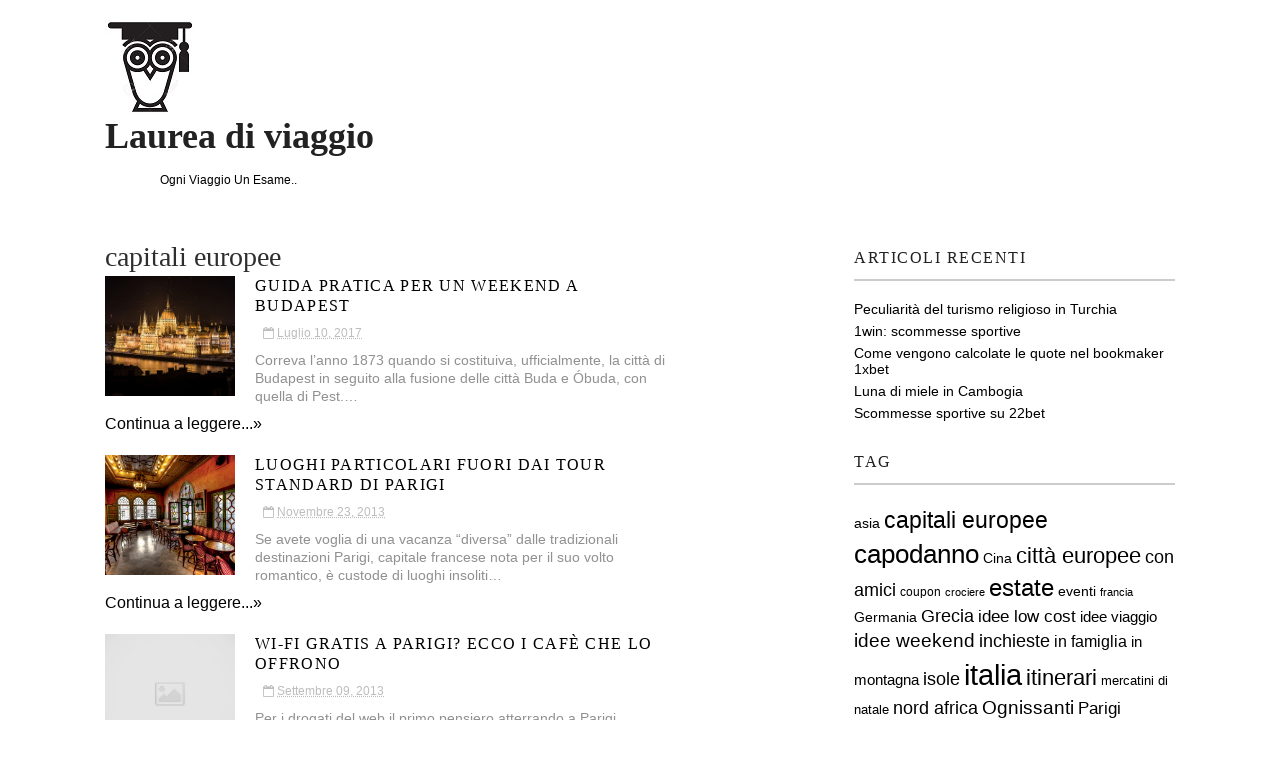

--- FILE ---
content_type: text/html; charset=UTF-8
request_url: https://laureadiviaggio.com/tag/capitali-europee
body_size: 58278
content:
<!DOCTYPE html>
<html lang="it-IT">
<head>
	<meta charset="UTF-8">
	<meta name="viewport" content="initial-scale=1.0, width=device-width">
	<title>capitali europee &#8211; Laurea di viaggio</title>
	<meta name='robots' content='index, follow, max-image-preview:large, max-snippet:-1, max-video-preview:-1' />

	<!-- This site is optimized with the Yoast SEO plugin v17.5 - https://yoast.com/wordpress/plugins/seo/ -->
	<link rel="canonical" href="https://laureadiviaggio.com/tag/capitali-europee" />
	<link rel="next" href="https://laureadiviaggio.com/tag/capitali-europee/page/2" />
	<meta property="og:locale" content="it_IT" />
	<meta property="og:type" content="article" />
	<meta property="og:title" content="capitali europee Archivi - Laurea di viaggio" />
	<meta property="og:url" content="https://laureadiviaggio.com/tag/capitali-europee" />
	<meta property="og:site_name" content="Laurea di viaggio" />
	<meta name="twitter:card" content="summary_large_image" />
	<script type="application/ld+json" class="yoast-schema-graph">{"@context":"https://schema.org","@graph":[{"@type":"WebSite","@id":"https://laureadiviaggio.com/#website","url":"https://laureadiviaggio.com/","name":"Laurea di viaggio","description":"","potentialAction":[{"@type":"SearchAction","target":{"@type":"EntryPoint","urlTemplate":"https://laureadiviaggio.com/?s={search_term_string}"},"query-input":"required name=search_term_string"}],"inLanguage":"it-IT"},{"@type":"CollectionPage","@id":"https://laureadiviaggio.com/tag/capitali-europee#webpage","url":"https://laureadiviaggio.com/tag/capitali-europee","name":"capitali europee Archivi - Laurea di viaggio","isPartOf":{"@id":"https://laureadiviaggio.com/#website"},"breadcrumb":{"@id":"https://laureadiviaggio.com/tag/capitali-europee#breadcrumb"},"inLanguage":"it-IT","potentialAction":[{"@type":"ReadAction","target":["https://laureadiviaggio.com/tag/capitali-europee"]}]},{"@type":"BreadcrumbList","@id":"https://laureadiviaggio.com/tag/capitali-europee#breadcrumb","itemListElement":[{"@type":"ListItem","position":1,"name":"Home","item":"https://laureadiviaggio.com/"},{"@type":"ListItem","position":2,"name":"capitali europee"}]}]}</script>
	<!-- / Yoast SEO plugin. -->


<link rel="alternate" type="application/rss+xml" title="Laurea di viaggio &raquo; capitali europee Feed del tag" href="https://laureadiviaggio.com/tag/capitali-europee/feed" />
<style id='wp-img-auto-sizes-contain-inline-css' type='text/css'>
img:is([sizes=auto i],[sizes^="auto," i]){contain-intrinsic-size:3000px 1500px}
/*# sourceURL=wp-img-auto-sizes-contain-inline-css */
</style>
<style id='wp-emoji-styles-inline-css' type='text/css'>

	img.wp-smiley, img.emoji {
		display: inline !important;
		border: none !important;
		box-shadow: none !important;
		height: 1em !important;
		width: 1em !important;
		margin: 0 0.07em !important;
		vertical-align: -0.1em !important;
		background: none !important;
		padding: 0 !important;
	}
/*# sourceURL=wp-emoji-styles-inline-css */
</style>
<style id='wp-block-library-inline-css' type='text/css'>
:root{--wp-block-synced-color:#7a00df;--wp-block-synced-color--rgb:122,0,223;--wp-bound-block-color:var(--wp-block-synced-color);--wp-editor-canvas-background:#ddd;--wp-admin-theme-color:#007cba;--wp-admin-theme-color--rgb:0,124,186;--wp-admin-theme-color-darker-10:#006ba1;--wp-admin-theme-color-darker-10--rgb:0,107,160.5;--wp-admin-theme-color-darker-20:#005a87;--wp-admin-theme-color-darker-20--rgb:0,90,135;--wp-admin-border-width-focus:2px}@media (min-resolution:192dpi){:root{--wp-admin-border-width-focus:1.5px}}.wp-element-button{cursor:pointer}:root .has-very-light-gray-background-color{background-color:#eee}:root .has-very-dark-gray-background-color{background-color:#313131}:root .has-very-light-gray-color{color:#eee}:root .has-very-dark-gray-color{color:#313131}:root .has-vivid-green-cyan-to-vivid-cyan-blue-gradient-background{background:linear-gradient(135deg,#00d084,#0693e3)}:root .has-purple-crush-gradient-background{background:linear-gradient(135deg,#34e2e4,#4721fb 50%,#ab1dfe)}:root .has-hazy-dawn-gradient-background{background:linear-gradient(135deg,#faaca8,#dad0ec)}:root .has-subdued-olive-gradient-background{background:linear-gradient(135deg,#fafae1,#67a671)}:root .has-atomic-cream-gradient-background{background:linear-gradient(135deg,#fdd79a,#004a59)}:root .has-nightshade-gradient-background{background:linear-gradient(135deg,#330968,#31cdcf)}:root .has-midnight-gradient-background{background:linear-gradient(135deg,#020381,#2874fc)}:root{--wp--preset--font-size--normal:16px;--wp--preset--font-size--huge:42px}.has-regular-font-size{font-size:1em}.has-larger-font-size{font-size:2.625em}.has-normal-font-size{font-size:var(--wp--preset--font-size--normal)}.has-huge-font-size{font-size:var(--wp--preset--font-size--huge)}.has-text-align-center{text-align:center}.has-text-align-left{text-align:left}.has-text-align-right{text-align:right}.has-fit-text{white-space:nowrap!important}#end-resizable-editor-section{display:none}.aligncenter{clear:both}.items-justified-left{justify-content:flex-start}.items-justified-center{justify-content:center}.items-justified-right{justify-content:flex-end}.items-justified-space-between{justify-content:space-between}.screen-reader-text{border:0;clip-path:inset(50%);height:1px;margin:-1px;overflow:hidden;padding:0;position:absolute;width:1px;word-wrap:normal!important}.screen-reader-text:focus{background-color:#ddd;clip-path:none;color:#444;display:block;font-size:1em;height:auto;left:5px;line-height:normal;padding:15px 23px 14px;text-decoration:none;top:5px;width:auto;z-index:100000}html :where(.has-border-color){border-style:solid}html :where([style*=border-top-color]){border-top-style:solid}html :where([style*=border-right-color]){border-right-style:solid}html :where([style*=border-bottom-color]){border-bottom-style:solid}html :where([style*=border-left-color]){border-left-style:solid}html :where([style*=border-width]){border-style:solid}html :where([style*=border-top-width]){border-top-style:solid}html :where([style*=border-right-width]){border-right-style:solid}html :where([style*=border-bottom-width]){border-bottom-style:solid}html :where([style*=border-left-width]){border-left-style:solid}html :where(img[class*=wp-image-]){height:auto;max-width:100%}:where(figure){margin:0 0 1em}html :where(.is-position-sticky){--wp-admin--admin-bar--position-offset:var(--wp-admin--admin-bar--height,0px)}@media screen and (max-width:600px){html :where(.is-position-sticky){--wp-admin--admin-bar--position-offset:0px}}

/*# sourceURL=wp-block-library-inline-css */
</style><style id='global-styles-inline-css' type='text/css'>
:root{--wp--preset--aspect-ratio--square: 1;--wp--preset--aspect-ratio--4-3: 4/3;--wp--preset--aspect-ratio--3-4: 3/4;--wp--preset--aspect-ratio--3-2: 3/2;--wp--preset--aspect-ratio--2-3: 2/3;--wp--preset--aspect-ratio--16-9: 16/9;--wp--preset--aspect-ratio--9-16: 9/16;--wp--preset--color--black: #000000;--wp--preset--color--cyan-bluish-gray: #abb8c3;--wp--preset--color--white: #ffffff;--wp--preset--color--pale-pink: #f78da7;--wp--preset--color--vivid-red: #cf2e2e;--wp--preset--color--luminous-vivid-orange: #ff6900;--wp--preset--color--luminous-vivid-amber: #fcb900;--wp--preset--color--light-green-cyan: #7bdcb5;--wp--preset--color--vivid-green-cyan: #00d084;--wp--preset--color--pale-cyan-blue: #8ed1fc;--wp--preset--color--vivid-cyan-blue: #0693e3;--wp--preset--color--vivid-purple: #9b51e0;--wp--preset--gradient--vivid-cyan-blue-to-vivid-purple: linear-gradient(135deg,rgb(6,147,227) 0%,rgb(155,81,224) 100%);--wp--preset--gradient--light-green-cyan-to-vivid-green-cyan: linear-gradient(135deg,rgb(122,220,180) 0%,rgb(0,208,130) 100%);--wp--preset--gradient--luminous-vivid-amber-to-luminous-vivid-orange: linear-gradient(135deg,rgb(252,185,0) 0%,rgb(255,105,0) 100%);--wp--preset--gradient--luminous-vivid-orange-to-vivid-red: linear-gradient(135deg,rgb(255,105,0) 0%,rgb(207,46,46) 100%);--wp--preset--gradient--very-light-gray-to-cyan-bluish-gray: linear-gradient(135deg,rgb(238,238,238) 0%,rgb(169,184,195) 100%);--wp--preset--gradient--cool-to-warm-spectrum: linear-gradient(135deg,rgb(74,234,220) 0%,rgb(151,120,209) 20%,rgb(207,42,186) 40%,rgb(238,44,130) 60%,rgb(251,105,98) 80%,rgb(254,248,76) 100%);--wp--preset--gradient--blush-light-purple: linear-gradient(135deg,rgb(255,206,236) 0%,rgb(152,150,240) 100%);--wp--preset--gradient--blush-bordeaux: linear-gradient(135deg,rgb(254,205,165) 0%,rgb(254,45,45) 50%,rgb(107,0,62) 100%);--wp--preset--gradient--luminous-dusk: linear-gradient(135deg,rgb(255,203,112) 0%,rgb(199,81,192) 50%,rgb(65,88,208) 100%);--wp--preset--gradient--pale-ocean: linear-gradient(135deg,rgb(255,245,203) 0%,rgb(182,227,212) 50%,rgb(51,167,181) 100%);--wp--preset--gradient--electric-grass: linear-gradient(135deg,rgb(202,248,128) 0%,rgb(113,206,126) 100%);--wp--preset--gradient--midnight: linear-gradient(135deg,rgb(2,3,129) 0%,rgb(40,116,252) 100%);--wp--preset--font-size--small: 13px;--wp--preset--font-size--medium: 20px;--wp--preset--font-size--large: 36px;--wp--preset--font-size--x-large: 42px;--wp--preset--spacing--20: 0.44rem;--wp--preset--spacing--30: 0.67rem;--wp--preset--spacing--40: 1rem;--wp--preset--spacing--50: 1.5rem;--wp--preset--spacing--60: 2.25rem;--wp--preset--spacing--70: 3.38rem;--wp--preset--spacing--80: 5.06rem;--wp--preset--shadow--natural: 6px 6px 9px rgba(0, 0, 0, 0.2);--wp--preset--shadow--deep: 12px 12px 50px rgba(0, 0, 0, 0.4);--wp--preset--shadow--sharp: 6px 6px 0px rgba(0, 0, 0, 0.2);--wp--preset--shadow--outlined: 6px 6px 0px -3px rgb(255, 255, 255), 6px 6px rgb(0, 0, 0);--wp--preset--shadow--crisp: 6px 6px 0px rgb(0, 0, 0);}:where(.is-layout-flex){gap: 0.5em;}:where(.is-layout-grid){gap: 0.5em;}body .is-layout-flex{display: flex;}.is-layout-flex{flex-wrap: wrap;align-items: center;}.is-layout-flex > :is(*, div){margin: 0;}body .is-layout-grid{display: grid;}.is-layout-grid > :is(*, div){margin: 0;}:where(.wp-block-columns.is-layout-flex){gap: 2em;}:where(.wp-block-columns.is-layout-grid){gap: 2em;}:where(.wp-block-post-template.is-layout-flex){gap: 1.25em;}:where(.wp-block-post-template.is-layout-grid){gap: 1.25em;}.has-black-color{color: var(--wp--preset--color--black) !important;}.has-cyan-bluish-gray-color{color: var(--wp--preset--color--cyan-bluish-gray) !important;}.has-white-color{color: var(--wp--preset--color--white) !important;}.has-pale-pink-color{color: var(--wp--preset--color--pale-pink) !important;}.has-vivid-red-color{color: var(--wp--preset--color--vivid-red) !important;}.has-luminous-vivid-orange-color{color: var(--wp--preset--color--luminous-vivid-orange) !important;}.has-luminous-vivid-amber-color{color: var(--wp--preset--color--luminous-vivid-amber) !important;}.has-light-green-cyan-color{color: var(--wp--preset--color--light-green-cyan) !important;}.has-vivid-green-cyan-color{color: var(--wp--preset--color--vivid-green-cyan) !important;}.has-pale-cyan-blue-color{color: var(--wp--preset--color--pale-cyan-blue) !important;}.has-vivid-cyan-blue-color{color: var(--wp--preset--color--vivid-cyan-blue) !important;}.has-vivid-purple-color{color: var(--wp--preset--color--vivid-purple) !important;}.has-black-background-color{background-color: var(--wp--preset--color--black) !important;}.has-cyan-bluish-gray-background-color{background-color: var(--wp--preset--color--cyan-bluish-gray) !important;}.has-white-background-color{background-color: var(--wp--preset--color--white) !important;}.has-pale-pink-background-color{background-color: var(--wp--preset--color--pale-pink) !important;}.has-vivid-red-background-color{background-color: var(--wp--preset--color--vivid-red) !important;}.has-luminous-vivid-orange-background-color{background-color: var(--wp--preset--color--luminous-vivid-orange) !important;}.has-luminous-vivid-amber-background-color{background-color: var(--wp--preset--color--luminous-vivid-amber) !important;}.has-light-green-cyan-background-color{background-color: var(--wp--preset--color--light-green-cyan) !important;}.has-vivid-green-cyan-background-color{background-color: var(--wp--preset--color--vivid-green-cyan) !important;}.has-pale-cyan-blue-background-color{background-color: var(--wp--preset--color--pale-cyan-blue) !important;}.has-vivid-cyan-blue-background-color{background-color: var(--wp--preset--color--vivid-cyan-blue) !important;}.has-vivid-purple-background-color{background-color: var(--wp--preset--color--vivid-purple) !important;}.has-black-border-color{border-color: var(--wp--preset--color--black) !important;}.has-cyan-bluish-gray-border-color{border-color: var(--wp--preset--color--cyan-bluish-gray) !important;}.has-white-border-color{border-color: var(--wp--preset--color--white) !important;}.has-pale-pink-border-color{border-color: var(--wp--preset--color--pale-pink) !important;}.has-vivid-red-border-color{border-color: var(--wp--preset--color--vivid-red) !important;}.has-luminous-vivid-orange-border-color{border-color: var(--wp--preset--color--luminous-vivid-orange) !important;}.has-luminous-vivid-amber-border-color{border-color: var(--wp--preset--color--luminous-vivid-amber) !important;}.has-light-green-cyan-border-color{border-color: var(--wp--preset--color--light-green-cyan) !important;}.has-vivid-green-cyan-border-color{border-color: var(--wp--preset--color--vivid-green-cyan) !important;}.has-pale-cyan-blue-border-color{border-color: var(--wp--preset--color--pale-cyan-blue) !important;}.has-vivid-cyan-blue-border-color{border-color: var(--wp--preset--color--vivid-cyan-blue) !important;}.has-vivid-purple-border-color{border-color: var(--wp--preset--color--vivid-purple) !important;}.has-vivid-cyan-blue-to-vivid-purple-gradient-background{background: var(--wp--preset--gradient--vivid-cyan-blue-to-vivid-purple) !important;}.has-light-green-cyan-to-vivid-green-cyan-gradient-background{background: var(--wp--preset--gradient--light-green-cyan-to-vivid-green-cyan) !important;}.has-luminous-vivid-amber-to-luminous-vivid-orange-gradient-background{background: var(--wp--preset--gradient--luminous-vivid-amber-to-luminous-vivid-orange) !important;}.has-luminous-vivid-orange-to-vivid-red-gradient-background{background: var(--wp--preset--gradient--luminous-vivid-orange-to-vivid-red) !important;}.has-very-light-gray-to-cyan-bluish-gray-gradient-background{background: var(--wp--preset--gradient--very-light-gray-to-cyan-bluish-gray) !important;}.has-cool-to-warm-spectrum-gradient-background{background: var(--wp--preset--gradient--cool-to-warm-spectrum) !important;}.has-blush-light-purple-gradient-background{background: var(--wp--preset--gradient--blush-light-purple) !important;}.has-blush-bordeaux-gradient-background{background: var(--wp--preset--gradient--blush-bordeaux) !important;}.has-luminous-dusk-gradient-background{background: var(--wp--preset--gradient--luminous-dusk) !important;}.has-pale-ocean-gradient-background{background: var(--wp--preset--gradient--pale-ocean) !important;}.has-electric-grass-gradient-background{background: var(--wp--preset--gradient--electric-grass) !important;}.has-midnight-gradient-background{background: var(--wp--preset--gradient--midnight) !important;}.has-small-font-size{font-size: var(--wp--preset--font-size--small) !important;}.has-medium-font-size{font-size: var(--wp--preset--font-size--medium) !important;}.has-large-font-size{font-size: var(--wp--preset--font-size--large) !important;}.has-x-large-font-size{font-size: var(--wp--preset--font-size--x-large) !important;}
/*# sourceURL=global-styles-inline-css */
</style>

<style id='classic-theme-styles-inline-css' type='text/css'>
/*! This file is auto-generated */
.wp-block-button__link{color:#fff;background-color:#32373c;border-radius:9999px;box-shadow:none;text-decoration:none;padding:calc(.667em + 2px) calc(1.333em + 2px);font-size:1.125em}.wp-block-file__button{background:#32373c;color:#fff;text-decoration:none}
/*# sourceURL=/wp-includes/css/classic-themes.min.css */
</style>
<link rel='stylesheet' id='style-laureadiviaggio-css' href='https://laureadiviaggio.com/wp-content/themes/laureadiviaggio/style.css?ver=6.9' type='text/css' media='all' />
<link rel="https://api.w.org/" href="https://laureadiviaggio.com/wp-json/" /><link rel="alternate" title="JSON" type="application/json" href="https://laureadiviaggio.com/wp-json/wp/v2/tags/20" /><link rel="EditURI" type="application/rsd+xml" title="RSD" href="https://laureadiviaggio.com/xmlrpc.php?rsd" />
<meta name="generator" content="WordPress 6.9" />
</head>
<body class="archive tag tag-capitali-europee tag-20 wp-theme-laureadiviaggio">
<div id="outer-wrapper" class="index home">
	<div id="header-wrapper">
		<div class="row" id="header-wrappers">
			<div class="headerleft">
				<div class="headerleft section" id="headerleft">
					<div class="widget Header" data-version="1" id="Header1">
						<div id="header-inner">
							<div class="titlewrapper">
								<a href="/">
									<img src="https://laureadiviaggio.com/wp-content/themes/laureadiviaggio/images/logo2.jpg">
									<h2 class="title">Laurea di viaggio</h2>
								</a>
							</div>
							<div class="descriptionwrapper">
								<p class="description"><span>Ogni viaggio un <a href="/perche-questo-blog">esame</a>..</span></p>
							</div>
						</div>
					</div>
				</div>
			</div>
			<div class="headerright">
				<div class="headerright no-items section" id="headerright"></div>
			</div>
			<div style="clear: both;"></div>
		</div>
		<div class="navi-menu">
			<div class="nav-menu row no-items section" id="Navigation Menu" name="Navigation Menu"></div>
		</div>
		<div style="clear: both;"></div>
	</div>


<div class="row" id="content-wrapper">
	<div id="main-wrapper">
		<div id="main-post-sec">
			<div style="clear: both;"></div>
			<div class="main section" id="main">
				<div class="widget Blog" data-version="1" id="Blog1">
					<h1>capitali europee</h1>
					<div class="blog-posts hfeed">
						<div class="date-outer">
	<div class="date-posts">
		<div class="post-outer">
			<div class="post hentry">
				<div class="block-image">
					<div class="thumb">
						<a href="https://laureadiviaggio.com/2017/07/guida-pratica-per-un-weekend-budapest.html" style="background:url('/wp-content/uploads/2017/07/guida-pratica-un-weekend-budapest-im-1.jpg') no-repeat center center;background-size:cover"></a>
					</div>
				</div>
				<div class="post-header"></div>
				<article>
					<font class="retitle">
						<h2 class="post-title entry-title"><a rel="bookmark" title="Guida pratica per un weekend a Budapest" href="https://laureadiviaggio.com/2017/07/guida-pratica-per-un-weekend-budapest.html">Guida pratica per un weekend a Budapest</a></h2>
					</font>
					<div class="date-header">
						<div id="meta-post">
							<i class="fa fa-calendar-o"></i>
							<abbr class="published timeago" title="2017-07-10T23:24:00+03:00">Luglio 10, 2017</abbr>
						</div>
						<div class="resumo"><span><p>Correva l’anno 1873 quando si costituiva, ufficialmente, la città di Budapest in seguito alla fusione delle città Buda e Óbuda, con quella di Pest.&hellip;</p>
</span></div>
						<div style="clear: both;"></div>
					</div>
					<div class="second-meta">
						<a class="read-more anchor-hover" href="https://laureadiviaggio.com/2017/07/guida-pratica-per-un-weekend-budapest.html">Read more <i class="fa fa-chevron-right"></i></a>
					</div>
				</article>
				<div class="jump-link">
					<a href="https://laureadiviaggio.com/2017/07/guida-pratica-per-un-weekend-budapest.html#more" title="Atri: borghi da visitare in Abruzzo">Continua a leggere...&#187;</a>
				</div>
				<div class="post-footer">
					<div class="post-footer-line post-footer-line-1">
					</div>
					<div class="post-footer-line post-footer-line-2">
						<span class="post-labels">Etichette: <a href="https://laureadiviaggio.com/tag/capitali-europee" rel="tag">capitali europee</a></span>					</div>
					<div class="post-footer-line post-footer-line-3">
						<span class="post-location">
						</span>
					</div>
				</div>
			</div>
		</div>
	</div>
</div>
<div class="date-outer">
	<div class="date-posts">
		<div class="post-outer">
			<div class="post hentry">
				<div class="block-image">
					<div class="thumb">
						<a href="https://laureadiviaggio.com/2013/11/luoghi-particolari-fuori-dagli.html" style="background:url('/wp-content/uploads/2013/11/luoghi-particolari-fuori-dagli-im-1.jpg') no-repeat center center;background-size:cover"></a>
					</div>
				</div>
				<div class="post-header"></div>
				<article>
					<font class="retitle">
						<h2 class="post-title entry-title"><a rel="bookmark" title="Luoghi particolari fuori dai tour standard di Parigi" href="https://laureadiviaggio.com/2013/11/luoghi-particolari-fuori-dagli.html">Luoghi particolari fuori dai tour standard di Parigi</a></h2>
					</font>
					<div class="date-header">
						<div id="meta-post">
							<i class="fa fa-calendar-o"></i>
							<abbr class="published timeago" title="2013-11-23T08:26:00+03:00">Novembre 23, 2013</abbr>
						</div>
						<div class="resumo"><span><p>Se avete voglia di una vacanza “diversa” dalle tradizionali destinazioni Parigi, capitale francese nota per il suo volto romantico, è custode di luoghi insoliti&hellip;</p>
</span></div>
						<div style="clear: both;"></div>
					</div>
					<div class="second-meta">
						<a class="read-more anchor-hover" href="https://laureadiviaggio.com/2013/11/luoghi-particolari-fuori-dagli.html">Read more <i class="fa fa-chevron-right"></i></a>
					</div>
				</article>
				<div class="jump-link">
					<a href="https://laureadiviaggio.com/2013/11/luoghi-particolari-fuori-dagli.html#more" title="Atri: borghi da visitare in Abruzzo">Continua a leggere...&#187;</a>
				</div>
				<div class="post-footer">
					<div class="post-footer-line post-footer-line-1">
					</div>
					<div class="post-footer-line post-footer-line-2">
						<span class="post-labels">Etichette: <a href="https://laureadiviaggio.com/tag/capitali-europee" rel="tag">capitali europee</a>, <a href="https://laureadiviaggio.com/tag/itinerari" rel="tag">itinerari</a>, <a href="https://laureadiviaggio.com/tag/parigi" rel="tag">Parigi</a></span>					</div>
					<div class="post-footer-line post-footer-line-3">
						<span class="post-location">
						</span>
					</div>
				</div>
			</div>
		</div>
	</div>
</div>
<div class="date-outer">
	<div class="date-posts">
		<div class="post-outer">
			<div class="post hentry">
				<div class="block-image">
					<div class="thumb">
						<a href="https://laureadiviaggio.com/2013/09/wi-fi-gratis-parigi-ecco-i-cafe-che-lo.html" style="background:url('https://laureadiviaggio.com/wp-content/themes/laureadiviaggio/images/nothumb.jpg') no-repeat center center;background-size:cover"></a>
					</div>
				</div>
				<div class="post-header"></div>
				<article>
					<font class="retitle">
						<h2 class="post-title entry-title"><a rel="bookmark" title="Wi-fi gratis a Parigi? Ecco i cafè che lo offrono" href="https://laureadiviaggio.com/2013/09/wi-fi-gratis-parigi-ecco-i-cafe-che-lo.html">Wi-fi gratis a Parigi? Ecco i cafè che lo offrono</a></h2>
					</font>
					<div class="date-header">
						<div id="meta-post">
							<i class="fa fa-calendar-o"></i>
							<abbr class="published timeago" title="2013-09-09T23:53:00+03:00">Settembre 09, 2013</abbr>
						</div>
						<div class="resumo"><span><p>Per i drogati del web il primo pensiero atterrando a Parigi sicuramente sarà, &#8220;oh mio dio, e adesso dove mi collego, ci sarà un&hellip;</p>
</span></div>
						<div style="clear: both;"></div>
					</div>
					<div class="second-meta">
						<a class="read-more anchor-hover" href="https://laureadiviaggio.com/2013/09/wi-fi-gratis-parigi-ecco-i-cafe-che-lo.html">Read more <i class="fa fa-chevron-right"></i></a>
					</div>
				</article>
				<div class="jump-link">
					<a href="https://laureadiviaggio.com/2013/09/wi-fi-gratis-parigi-ecco-i-cafe-che-lo.html#more" title="Atri: borghi da visitare in Abruzzo">Continua a leggere...&#187;</a>
				</div>
				<div class="post-footer">
					<div class="post-footer-line post-footer-line-1">
					</div>
					<div class="post-footer-line post-footer-line-2">
						<span class="post-labels">Etichette: <a href="https://laureadiviaggio.com/tag/capitali-europee" rel="tag">capitali europee</a>, <a href="https://laureadiviaggio.com/tag/parigi" rel="tag">Parigi</a></span>					</div>
					<div class="post-footer-line post-footer-line-3">
						<span class="post-location">
						</span>
					</div>
				</div>
			</div>
		</div>
	</div>
</div>
<div class="date-outer">
	<div class="date-posts">
		<div class="post-outer">
			<div class="post hentry">
				<div class="block-image">
					<div class="thumb">
						<a href="https://laureadiviaggio.com/2013/09/proporsi-come-ragazza-alla-pari-parigi.html" style="background:url('https://laureadiviaggio.com/wp-content/themes/laureadiviaggio/images/nothumb.jpg') no-repeat center center;background-size:cover"></a>
					</div>
				</div>
				<div class="post-header"></div>
				<article>
					<font class="retitle">
						<h2 class="post-title entry-title"><a rel="bookmark" title="Proporsi come Ragazza alla Pari a Parigi" href="https://laureadiviaggio.com/2013/09/proporsi-come-ragazza-alla-pari-parigi.html">Proporsi come Ragazza alla Pari a Parigi</a></h2>
					</font>
					<div class="date-header">
						<div id="meta-post">
							<i class="fa fa-calendar-o"></i>
							<abbr class="published timeago" title="2013-09-03T18:10:00+03:00">Settembre 03, 2013</abbr>
						</div>
						<div class="resumo"><span><p>Un’esperienza di lavoro e studio all’estero per dare l’opportunità anche a chi non ha la disponibilità economica di partire a autofinanziarsi il soggiorno: così&hellip;</p>
</span></div>
						<div style="clear: both;"></div>
					</div>
					<div class="second-meta">
						<a class="read-more anchor-hover" href="https://laureadiviaggio.com/2013/09/proporsi-come-ragazza-alla-pari-parigi.html">Read more <i class="fa fa-chevron-right"></i></a>
					</div>
				</article>
				<div class="jump-link">
					<a href="https://laureadiviaggio.com/2013/09/proporsi-come-ragazza-alla-pari-parigi.html#more" title="Atri: borghi da visitare in Abruzzo">Continua a leggere...&#187;</a>
				</div>
				<div class="post-footer">
					<div class="post-footer-line post-footer-line-1">
					</div>
					<div class="post-footer-line post-footer-line-2">
						<span class="post-labels">Etichette: <a href="https://laureadiviaggio.com/tag/capitali-europee" rel="tag">capitali europee</a>, <a href="https://laureadiviaggio.com/tag/idee-viaggio" rel="tag">idee viaggio</a>, <a href="https://laureadiviaggio.com/tag/parigi" rel="tag">Parigi</a></span>					</div>
					<div class="post-footer-line post-footer-line-3">
						<span class="post-location">
						</span>
					</div>
				</div>
			</div>
		</div>
	</div>
</div>
<div class="date-outer">
	<div class="date-posts">
		<div class="post-outer">
			<div class="post hentry">
				<div class="block-image">
					<div class="thumb">
						<a href="https://laureadiviaggio.com/2013/01/budapest-in-tre-giorni-con-un-budget-di.html" style="background:url('/wp-content/uploads/2013/01/budapest-tre-giorni-con-un-budget-di-im-1.jpg') no-repeat center center;background-size:cover"></a>
					</div>
				</div>
				<div class="post-header"></div>
				<article>
					<font class="retitle">
						<h2 class="post-title entry-title"><a rel="bookmark" title="Budapest in tre giorni con un budget di 200 euro" href="https://laureadiviaggio.com/2013/01/budapest-in-tre-giorni-con-un-budget-di.html">Budapest in tre giorni con un budget di 200 euro</a></h2>
					</font>
					<div class="date-header">
						<div id="meta-post">
							<i class="fa fa-calendar-o"></i>
							<abbr class="published timeago" title="2013-01-31T17:28:00+03:00">Gennaio 31, 2013</abbr>
						</div>
						<div class="resumo"><span><p>Anche oggi vi proponiamo un&#8217;idea vacanza all&#8217;insegna del low cost, il nostro budget di riferimento sarà come di consueto di 200 euro, e no,&hellip;</p>
</span></div>
						<div style="clear: both;"></div>
					</div>
					<div class="second-meta">
						<a class="read-more anchor-hover" href="https://laureadiviaggio.com/2013/01/budapest-in-tre-giorni-con-un-budget-di.html">Read more <i class="fa fa-chevron-right"></i></a>
					</div>
				</article>
				<div class="jump-link">
					<a href="https://laureadiviaggio.com/2013/01/budapest-in-tre-giorni-con-un-budget-di.html#more" title="Atri: borghi da visitare in Abruzzo">Continua a leggere...&#187;</a>
				</div>
				<div class="post-footer">
					<div class="post-footer-line post-footer-line-1">
					</div>
					<div class="post-footer-line post-footer-line-2">
						<span class="post-labels">Etichette: <a href="https://laureadiviaggio.com/tag/capitali-europee" rel="tag">capitali europee</a>, <a href="https://laureadiviaggio.com/tag/weekend-low-cost" rel="tag">weekend low cost</a></span>					</div>
					<div class="post-footer-line post-footer-line-3">
						<span class="post-location">
						</span>
					</div>
				</div>
			</div>
		</div>
	</div>
</div>
<div class="date-outer">
	<div class="date-posts">
		<div class="post-outer">
			<div class="post hentry">
				<div class="block-image">
					<div class="thumb">
						<a href="https://laureadiviaggio.com/2013/01/san-valentino-ad-amsterdam-cosa-fare.html" style="background:url('/wp-content/uploads/2013/01/san-valentino-ad-amsterdam-cosa-fare-im-1.jpg') no-repeat center center;background-size:cover"></a>
					</div>
				</div>
				<div class="post-header"></div>
				<article>
					<font class="retitle">
						<h2 class="post-title entry-title"><a rel="bookmark" title="San Valentino ad Amsterdam: cosa fare, cosa vedere ed offerte" href="https://laureadiviaggio.com/2013/01/san-valentino-ad-amsterdam-cosa-fare.html">San Valentino ad Amsterdam: cosa fare, cosa vedere ed offerte</a></h2>
					</font>
					<div class="date-header">
						<div id="meta-post">
							<i class="fa fa-calendar-o"></i>
							<abbr class="published timeago" title="2013-01-19T08:52:00+03:00">Gennaio 19, 2013</abbr>
						</div>
						<div class="resumo"><span><p>Una città magica i cui edifici del XVII secolo si appoggiano gli uni agli altri come vecchi amici, una costellata di ponti e canali&hellip;</p>
</span></div>
						<div style="clear: both;"></div>
					</div>
					<div class="second-meta">
						<a class="read-more anchor-hover" href="https://laureadiviaggio.com/2013/01/san-valentino-ad-amsterdam-cosa-fare.html">Read more <i class="fa fa-chevron-right"></i></a>
					</div>
				</article>
				<div class="jump-link">
					<a href="https://laureadiviaggio.com/2013/01/san-valentino-ad-amsterdam-cosa-fare.html#more" title="Atri: borghi da visitare in Abruzzo">Continua a leggere...&#187;</a>
				</div>
				<div class="post-footer">
					<div class="post-footer-line post-footer-line-1">
					</div>
					<div class="post-footer-line post-footer-line-2">
						<span class="post-labels">Etichette: <a href="https://laureadiviaggio.com/tag/capitali-europee" rel="tag">capitali europee</a>, <a href="https://laureadiviaggio.com/tag/san-valentino" rel="tag">san valentino</a></span>					</div>
					<div class="post-footer-line post-footer-line-3">
						<span class="post-location">
						</span>
					</div>
				</div>
			</div>
		</div>
	</div>
</div>
<div class="date-outer">
	<div class="date-posts">
		<div class="post-outer">
			<div class="post hentry">
				<div class="block-image">
					<div class="thumb">
						<a href="https://laureadiviaggio.com/2013/01/visitare-londra-con-meno-di-200-euro.html" style="background:url('/wp-content/uploads/2012/09/guida-trascorrere-capodanno-londra-im-1.jpg') no-repeat center center;background-size:cover"></a>
					</div>
				</div>
				<div class="post-header"></div>
				<article>
					<font class="retitle">
						<h2 class="post-title entry-title"><a rel="bookmark" title="Visitare Londra con meno di 200 euro" href="https://laureadiviaggio.com/2013/01/visitare-londra-con-meno-di-200-euro.html">Visitare Londra con meno di 200 euro</a></h2>
					</font>
					<div class="date-header">
						<div id="meta-post">
							<i class="fa fa-calendar-o"></i>
							<abbr class="published timeago" title="2013-01-17T12:03:00+03:00">Gennaio 17, 2013</abbr>
						</div>
						<div class="resumo"><span><p>Sembra davvero dura, eppure se ci si sà muovere è del tutto fattibile. Noi di Laurea di Viaggio sia abituati a queste mission impossible&hellip;</p>
</span></div>
						<div style="clear: both;"></div>
					</div>
					<div class="second-meta">
						<a class="read-more anchor-hover" href="https://laureadiviaggio.com/2013/01/visitare-londra-con-meno-di-200-euro.html">Read more <i class="fa fa-chevron-right"></i></a>
					</div>
				</article>
				<div class="jump-link">
					<a href="https://laureadiviaggio.com/2013/01/visitare-londra-con-meno-di-200-euro.html#more" title="Atri: borghi da visitare in Abruzzo">Continua a leggere...&#187;</a>
				</div>
				<div class="post-footer">
					<div class="post-footer-line post-footer-line-1">
					</div>
					<div class="post-footer-line post-footer-line-2">
						<span class="post-labels">Etichette: <a href="https://laureadiviaggio.com/tag/capitali-europee" rel="tag">capitali europee</a>, <a href="https://laureadiviaggio.com/tag/idee-low-cost" rel="tag">idee low cost</a>, <a href="https://laureadiviaggio.com/tag/itinerari" rel="tag">itinerari</a></span>					</div>
					<div class="post-footer-line post-footer-line-3">
						<span class="post-location">
						</span>
					</div>
				</div>
			</div>
		</div>
	</div>
</div>
<div class="date-outer">
	<div class="date-posts">
		<div class="post-outer">
			<div class="post hentry">
				<div class="block-image">
					<div class="thumb">
						<a href="https://laureadiviaggio.com/2013/01/week-end-edimburgo-b-voli-e-guida-con-i.html" style="background:url('/wp-content/uploads/2013/01/week-end-edimburgo-b-voli-e-guida-con-i-im-1.jpg') no-repeat center center;background-size:cover"></a>
					</div>
				</div>
				<div class="post-header"></div>
				<article>
					<font class="retitle">
						<h2 class="post-title entry-title"><a rel="bookmark" title="Week-end a Edimburgo: b&#038;b;, voli e guida con i prezzi in città" href="https://laureadiviaggio.com/2013/01/week-end-edimburgo-b-voli-e-guida-con-i.html">Week-end a Edimburgo: b&#038;b;, voli e guida con i prezzi in città</a></h2>
					</font>
					<div class="date-header">
						<div id="meta-post">
							<i class="fa fa-calendar-o"></i>
							<abbr class="published timeago" title="2013-01-11T22:49:00+03:00">Gennaio 11, 2013</abbr>
						</div>
						<div class="resumo"><span><p>Oggi usciamo dal giro delle capitali Europee più battute e conosciute per proporvi un week-end in una città che raramente viene scelta come una&hellip;</p>
</span></div>
						<div style="clear: both;"></div>
					</div>
					<div class="second-meta">
						<a class="read-more anchor-hover" href="https://laureadiviaggio.com/2013/01/week-end-edimburgo-b-voli-e-guida-con-i.html">Read more <i class="fa fa-chevron-right"></i></a>
					</div>
				</article>
				<div class="jump-link">
					<a href="https://laureadiviaggio.com/2013/01/week-end-edimburgo-b-voli-e-guida-con-i.html#more" title="Atri: borghi da visitare in Abruzzo">Continua a leggere...&#187;</a>
				</div>
				<div class="post-footer">
					<div class="post-footer-line post-footer-line-1">
					</div>
					<div class="post-footer-line post-footer-line-2">
						<span class="post-labels">Etichette: <a href="https://laureadiviaggio.com/tag/capitali-europee" rel="tag">capitali europee</a>, <a href="https://laureadiviaggio.com/tag/idee-low-cost" rel="tag">idee low cost</a>, <a href="https://laureadiviaggio.com/tag/idee-weekend" rel="tag">idee weekend</a>, <a href="https://laureadiviaggio.com/tag/weekend-low-cost" rel="tag">weekend low cost</a></span>					</div>
					<div class="post-footer-line post-footer-line-3">
						<span class="post-location">
						</span>
					</div>
				</div>
			</div>
		</div>
	</div>
</div>
<div class="date-outer">
	<div class="date-posts">
		<div class="post-outer">
			<div class="post hentry">
				<div class="block-image">
					<div class="thumb">
						<a href="https://laureadiviaggio.com/2013/01/san-valentino-ad-istanbul-il-suo-lato.html" style="background:url('/wp-content/uploads/2013/01/san-valentino-ad-istanbul-il-suo-lato-im-1.jpg') no-repeat center center;background-size:cover"></a>
					</div>
				</div>
				<div class="post-header"></div>
				<article>
					<font class="retitle">
						<h2 class="post-title entry-title"><a rel="bookmark" title="San Valentino ad Istanbul: il suo lato romantico" href="https://laureadiviaggio.com/2013/01/san-valentino-ad-istanbul-il-suo-lato.html">San Valentino ad Istanbul: il suo lato romantico</a></h2>
					</font>
					<div class="date-header">
						<div id="meta-post">
							<i class="fa fa-calendar-o"></i>
							<abbr class="published timeago" title="2013-01-02T19:14:00+03:00">Gennaio 02, 2013</abbr>
						</div>
						<div class="resumo"><span><p>Un viaggio in una città da esplorare mano nella mano circondati da cultura, storia e fascino ed avvolti in un clima mistico è ciò&hellip;</p>
</span></div>
						<div style="clear: both;"></div>
					</div>
					<div class="second-meta">
						<a class="read-more anchor-hover" href="https://laureadiviaggio.com/2013/01/san-valentino-ad-istanbul-il-suo-lato.html">Read more <i class="fa fa-chevron-right"></i></a>
					</div>
				</article>
				<div class="jump-link">
					<a href="https://laureadiviaggio.com/2013/01/san-valentino-ad-istanbul-il-suo-lato.html#more" title="Atri: borghi da visitare in Abruzzo">Continua a leggere...&#187;</a>
				</div>
				<div class="post-footer">
					<div class="post-footer-line post-footer-line-1">
					</div>
					<div class="post-footer-line post-footer-line-2">
						<span class="post-labels">Etichette: <a href="https://laureadiviaggio.com/tag/capitali-europee" rel="tag">capitali europee</a>, <a href="https://laureadiviaggio.com/tag/san-valentino" rel="tag">san valentino</a>, <a href="https://laureadiviaggio.com/tag/turchia" rel="tag">Turchia</a>, <a href="https://laureadiviaggio.com/tag/vacanza-romantica" rel="tag">vacanza romantica</a></span>					</div>
					<div class="post-footer-line post-footer-line-3">
						<span class="post-location">
						</span>
					</div>
				</div>
			</div>
		</div>
	</div>
</div>
<div class="date-outer">
	<div class="date-posts">
		<div class="post-outer">
			<div class="post hentry">
				<div class="block-image">
					<div class="thumb">
						<a href="https://laureadiviaggio.com/2012/12/capodanno-budapest-cenone-divertimenti.html" style="background:url('/wp-content/uploads/2012/12/capodanno-budapest-cenone-divertimenti-im-1.jpg') no-repeat center center;background-size:cover"></a>
					</div>
				</div>
				<div class="post-header"></div>
				<article>
					<font class="retitle">
						<h2 class="post-title entry-title"><a rel="bookmark" title="Capodanno a Budapest: cenone, divertimenti ed offerte" href="https://laureadiviaggio.com/2012/12/capodanno-budapest-cenone-divertimenti.html">Capodanno a Budapest: cenone, divertimenti ed offerte</a></h2>
					</font>
					<div class="date-header">
						<div id="meta-post">
							<i class="fa fa-calendar-o"></i>
							<abbr class="published timeago" title="2012-12-23T04:27:00+03:00">Dicembre 23, 2012</abbr>
						</div>
						<div class="resumo"><span><p>Una splendida ed economica capitale dell&#8217;est, questa descrizione in realtà non fa onore a Budapest, città romantica e ricca di storia e cultura, caratterizzata&hellip;</p>
</span></div>
						<div style="clear: both;"></div>
					</div>
					<div class="second-meta">
						<a class="read-more anchor-hover" href="https://laureadiviaggio.com/2012/12/capodanno-budapest-cenone-divertimenti.html">Read more <i class="fa fa-chevron-right"></i></a>
					</div>
				</article>
				<div class="jump-link">
					<a href="https://laureadiviaggio.com/2012/12/capodanno-budapest-cenone-divertimenti.html#more" title="Atri: borghi da visitare in Abruzzo">Continua a leggere...&#187;</a>
				</div>
				<div class="post-footer">
					<div class="post-footer-line post-footer-line-1">
					</div>
					<div class="post-footer-line post-footer-line-2">
						<span class="post-labels">Etichette: <a href="https://laureadiviaggio.com/tag/capitali-europee" rel="tag">capitali europee</a>, <a href="https://laureadiviaggio.com/tag/capodanno" rel="tag">capodanno</a></span>					</div>
					<div class="post-footer-line post-footer-line-3">
						<span class="post-location">
						</span>
					</div>
				</div>
			</div>
		</div>
	</div>
</div>
					</div>
					<div class="blog-pager" id="blog-pager">
	<span id="blog-pager-newer-link">
	<a class="blog-pager-newer-link" href="https://laureadiviaggio.com/tag/capitali-europee/page/2" id="Blog1_blog-pager-newer-link" title="Post più recenti">Post più recenti</a>
	</span>
	<a class="home-link" href="/">Home page</a>
	<span id="blog-pager-older-link">
	<a class="blog-pager-older-link" href="https://laureadiviaggio.com/tag/capitali-europee" id="Blog1_blog-pager-older-link" title="Post più vecchi">Post più vecchi</a>
	</span>
</div>
<div class="clear"></div>
									</div>
			</div>
			<div style="clear: both;"></div>
		</div>
	</div>
	<div id="sidebar-wrapper">
		<div class="sidebar section" id="sidebar">
			
		<div id="recent-posts-2" class="widget widget_recent_entries">
		<h2 class="widget-title">Articoli recenti</h2>
		<ul>
											<li>
					<a href="https://laureadiviaggio.com/2024/06/peculiarita-del-turismo-religioso-in-turchia.html">Peculiarità del turismo religioso in Turchia</a>
									</li>
											<li>
					<a href="https://laureadiviaggio.com/2023/08/1win-scommesse-sportive.html">1win: scommesse sportive</a>
									</li>
											<li>
					<a href="https://laureadiviaggio.com/2023/08/come-vengono-calcolate-le-quote-nel-bookmaker-1xbet.html">Come vengono calcolate le quote nel bookmaker 1xbet</a>
									</li>
											<li>
					<a href="https://laureadiviaggio.com/2023/07/luna-di-miele-in-cambogia.html">Luna di miele in Cambogia</a>
									</li>
											<li>
					<a href="https://laureadiviaggio.com/2023/07/scommesse-sportive-su-22bet.html">Scommesse sportive su 22bet</a>
									</li>
					</ul>

		<div style="clear: both;"></div></div><div id="tag_cloud-2" class="widget widget_tag_cloud"><h2 class="widget-title">Tag</h2><div class="tagcloud"><a href="https://laureadiviaggio.com/tag/asia" class="tag-cloud-link tag-link-48 tag-link-position-1" style="font-size: 10.170542635659pt;" aria-label="asia (7 elementi)">asia</a>
<a href="https://laureadiviaggio.com/tag/capitali-europee" class="tag-cloud-link tag-link-20 tag-link-position-2" style="font-size: 17.007751937984pt;" aria-label="capitali europee (33 elementi)">capitali europee</a>
<a href="https://laureadiviaggio.com/tag/capodanno" class="tag-cloud-link tag-link-14 tag-link-position-3" style="font-size: 19.395348837209pt;" aria-label="capodanno (55 elementi)">capodanno</a>
<a href="https://laureadiviaggio.com/tag/cina" class="tag-cloud-link tag-link-43 tag-link-position-4" style="font-size: 10.170542635659pt;" aria-label="Cina (7 elementi)">Cina</a>
<a href="https://laureadiviaggio.com/tag/citta-europee" class="tag-cloud-link tag-link-3 tag-link-position-5" style="font-size: 16.573643410853pt;" aria-label="città europee (30 elementi)">città europee</a>
<a href="https://laureadiviaggio.com/tag/con-amici" class="tag-cloud-link tag-link-9 tag-link-position-6" style="font-size: 13.426356589147pt;" aria-label="con amici (15 elementi)">con amici</a>
<a href="https://laureadiviaggio.com/tag/coupon" class="tag-cloud-link tag-link-19 tag-link-position-7" style="font-size: 8.8682170542636pt;" aria-label="coupon (5 elementi)">coupon</a>
<a href="https://laureadiviaggio.com/tag/crociere" class="tag-cloud-link tag-link-63 tag-link-position-8" style="font-size: 8pt;" aria-label="crociere (4 elementi)">crociere</a>
<a href="https://laureadiviaggio.com/tag/estate" class="tag-cloud-link tag-link-11 tag-link-position-9" style="font-size: 17.658914728682pt;" aria-label="estate (38 elementi)">estate</a>
<a href="https://laureadiviaggio.com/tag/eventi" class="tag-cloud-link tag-link-28 tag-link-position-10" style="font-size: 10.713178294574pt;" aria-label="eventi (8 elementi)">eventi</a>
<a href="https://laureadiviaggio.com/tag/francia" class="tag-cloud-link tag-link-57 tag-link-position-11" style="font-size: 8pt;" aria-label="francia (4 elementi)">francia</a>
<a href="https://laureadiviaggio.com/tag/germania" class="tag-cloud-link tag-link-50 tag-link-position-12" style="font-size: 10.170542635659pt;" aria-label="Germania (7 elementi)">Germania</a>
<a href="https://laureadiviaggio.com/tag/grecia" class="tag-cloud-link tag-link-34 tag-link-position-13" style="font-size: 13.209302325581pt;" aria-label="Grecia (14 elementi)">Grecia</a>
<a href="https://laureadiviaggio.com/tag/idee-low-cost" class="tag-cloud-link tag-link-21 tag-link-position-14" style="font-size: 12.449612403101pt;" aria-label="idee low cost (12 elementi)">idee low cost</a>
<a href="https://laureadiviaggio.com/tag/idee-viaggio" class="tag-cloud-link tag-link-41 tag-link-position-15" style="font-size: 11.255813953488pt;" aria-label="idee viaggio (9 elementi)">idee viaggio</a>
<a href="https://laureadiviaggio.com/tag/idee-weekend" class="tag-cloud-link tag-link-46 tag-link-position-16" style="font-size: 14.294573643411pt;" aria-label="idee weekend (18 elementi)">idee weekend</a>
<a href="https://laureadiviaggio.com/tag/inchieste" class="tag-cloud-link tag-link-16 tag-link-position-17" style="font-size: 13.426356589147pt;" aria-label="inchieste (15 elementi)">inchieste</a>
<a href="https://laureadiviaggio.com/tag/famiglia" class="tag-cloud-link tag-link-24 tag-link-position-18" style="font-size: 12.124031007752pt;" aria-label="in famiglia (11 elementi)">in famiglia</a>
<a href="https://laureadiviaggio.com/tag/montagna" class="tag-cloud-link tag-link-47 tag-link-position-19" style="font-size: 11.255813953488pt;" aria-label="in montagna (9 elementi)">in montagna</a>
<a href="https://laureadiviaggio.com/tag/isole" class="tag-cloud-link tag-link-22 tag-link-position-20" style="font-size: 13.751937984496pt;" aria-label="isole (16 elementi)">isole</a>
<a href="https://laureadiviaggio.com/tag/italia" class="tag-cloud-link tag-link-6 tag-link-position-21" style="font-size: 22pt;" aria-label="italia (97 elementi)">italia</a>
<a href="https://laureadiviaggio.com/tag/itinerari" class="tag-cloud-link tag-link-39 tag-link-position-22" style="font-size: 16.248062015504pt;" aria-label="itinerari (28 elementi)">itinerari</a>
<a href="https://laureadiviaggio.com/tag/mercatini-di-natale" class="tag-cloud-link tag-link-51 tag-link-position-23" style="font-size: 9.6279069767442pt;" aria-label="mercatini di natale (6 elementi)">mercatini di natale</a>
<a href="https://laureadiviaggio.com/tag/nord-africa" class="tag-cloud-link tag-link-30 tag-link-position-24" style="font-size: 13.751937984496pt;" aria-label="nord africa (16 elementi)">nord africa</a>
<a href="https://laureadiviaggio.com/tag/ognissanti" class="tag-cloud-link tag-link-4 tag-link-position-25" style="font-size: 14.294573643411pt;" aria-label="Ognissanti (18 elementi)">Ognissanti</a>
<a href="https://laureadiviaggio.com/tag/parigi" class="tag-cloud-link tag-link-72 tag-link-position-26" style="font-size: 12.449612403101pt;" aria-label="Parigi (12 elementi)">Parigi</a>
<a href="https://laureadiviaggio.com/tag/pasqua" class="tag-cloud-link tag-link-70 tag-link-position-27" style="font-size: 13.426356589147pt;" aria-label="pasqua (15 elementi)">pasqua</a>
<a href="https://laureadiviaggio.com/tag/ponte-immacolata" class="tag-cloud-link tag-link-52 tag-link-position-28" style="font-size: 8.8682170542636pt;" aria-label="ponte immacolata (5 elementi)">ponte immacolata</a>
<a href="https://laureadiviaggio.com/tag/ponti" class="tag-cloud-link tag-link-31 tag-link-position-29" style="font-size: 10.713178294574pt;" aria-label="ponti (8 elementi)">ponti</a>
<a href="https://laureadiviaggio.com/tag/ristoranti" class="tag-cloud-link tag-link-7 tag-link-position-30" style="font-size: 11.255813953488pt;" aria-label="ristoranti (9 elementi)">ristoranti</a>
<a href="https://laureadiviaggio.com/tag/san-valentino" class="tag-cloud-link tag-link-67 tag-link-position-31" style="font-size: 8pt;" aria-label="san valentino (4 elementi)">san valentino</a>
<a href="https://laureadiviaggio.com/tag/spagna" class="tag-cloud-link tag-link-10 tag-link-position-32" style="font-size: 14.728682170543pt;" aria-label="Spagna (20 elementi)">Spagna</a>
<a href="https://laureadiviaggio.com/tag/spiagge" class="tag-cloud-link tag-link-17 tag-link-position-33" style="font-size: 14.294573643411pt;" aria-label="spiagge (18 elementi)">spiagge</a>
<a href="https://laureadiviaggio.com/tag/stati-uniti" class="tag-cloud-link tag-link-35 tag-link-position-34" style="font-size: 11.255813953488pt;" aria-label="Stati Uniti (9 elementi)">Stati Uniti</a>
<a href="https://laureadiviaggio.com/tag/sulla-neve" class="tag-cloud-link tag-link-29 tag-link-position-35" style="font-size: 10.713178294574pt;" aria-label="sulla neve (8 elementi)">sulla neve</a>
<a href="https://laureadiviaggio.com/tag/terme" class="tag-cloud-link tag-link-15 tag-link-position-36" style="font-size: 16.139534883721pt;" aria-label="terme (27 elementi)">terme</a>
<a href="https://laureadiviaggio.com/tag/turchia" class="tag-cloud-link tag-link-36 tag-link-position-37" style="font-size: 8.8682170542636pt;" aria-label="Turchia (5 elementi)">Turchia</a>
<a href="https://laureadiviaggio.com/tag/turismo-religioso" class="tag-cloud-link tag-link-56 tag-link-position-38" style="font-size: 8pt;" aria-label="turismo religioso (4 elementi)">turismo religioso</a>
<a href="https://laureadiviaggio.com/tag/vacanza-romantica" class="tag-cloud-link tag-link-8 tag-link-position-39" style="font-size: 13.426356589147pt;" aria-label="vacanza romantica (15 elementi)">vacanza romantica</a>
<a href="https://laureadiviaggio.com/tag/vacanze-lungo-raggio" class="tag-cloud-link tag-link-40 tag-link-position-40" style="font-size: 16.46511627907pt;" aria-label="vacanze lungo raggio (29 elementi)">vacanze lungo raggio</a>
<a href="https://laureadiviaggio.com/tag/viaggio-di-nozze" class="tag-cloud-link tag-link-49 tag-link-position-41" style="font-size: 10.170542635659pt;" aria-label="viaggio di nozze (7 elementi)">viaggio di nozze</a>
<a href="https://laureadiviaggio.com/tag/villaggi-vacanze" class="tag-cloud-link tag-link-12 tag-link-position-42" style="font-size: 12.883720930233pt;" aria-label="villaggi vacanze (13 elementi)">villaggi vacanze</a>
<a href="https://laureadiviaggio.com/tag/voli-low-cost" class="tag-cloud-link tag-link-33 tag-link-position-43" style="font-size: 10.170542635659pt;" aria-label="voli low cost (7 elementi)">voli low cost</a>
<a href="https://laureadiviaggio.com/tag/weekend-low-cost" class="tag-cloud-link tag-link-5 tag-link-position-44" style="font-size: 14.511627906977pt;" aria-label="weekend low cost (19 elementi)">weekend low cost</a>
<a href="https://laureadiviaggio.com/tag/weekend-originale" class="tag-cloud-link tag-link-42 tag-link-position-45" style="font-size: 11.68992248062pt;" aria-label="weekend originale (10 elementi)">weekend originale</a></div>
<div style="clear: both;"></div></div><div id="archives-3" class="widget widget_archive"><h2 class="widget-title">Archivi</h2>
			<ul>
					<li><a href='https://laureadiviaggio.com/2024/06'>Giugno 2024</a></li>
	<li><a href='https://laureadiviaggio.com/2023/08'>Agosto 2023</a></li>
	<li><a href='https://laureadiviaggio.com/2023/07'>Luglio 2023</a></li>
	<li><a href='https://laureadiviaggio.com/2023/06'>Giugno 2023</a></li>
	<li><a href='https://laureadiviaggio.com/2017/08'>Agosto 2017</a></li>
	<li><a href='https://laureadiviaggio.com/2017/07'>Luglio 2017</a></li>
	<li><a href='https://laureadiviaggio.com/2015/07'>Luglio 2015</a></li>
	<li><a href='https://laureadiviaggio.com/2014/02'>Febbraio 2014</a></li>
	<li><a href='https://laureadiviaggio.com/2014/01'>Gennaio 2014</a></li>
	<li><a href='https://laureadiviaggio.com/2013/12'>Dicembre 2013</a></li>
	<li><a href='https://laureadiviaggio.com/2013/11'>Novembre 2013</a></li>
	<li><a href='https://laureadiviaggio.com/2013/10'>Ottobre 2013</a></li>
	<li><a href='https://laureadiviaggio.com/2013/09'>Settembre 2013</a></li>
	<li><a href='https://laureadiviaggio.com/2013/08'>Agosto 2013</a></li>
	<li><a href='https://laureadiviaggio.com/2013/06'>Giugno 2013</a></li>
	<li><a href='https://laureadiviaggio.com/2013/05'>Maggio 2013</a></li>
	<li><a href='https://laureadiviaggio.com/2013/03'>Marzo 2013</a></li>
	<li><a href='https://laureadiviaggio.com/2013/02'>Febbraio 2013</a></li>
	<li><a href='https://laureadiviaggio.com/2013/01'>Gennaio 2013</a></li>
	<li><a href='https://laureadiviaggio.com/2012/12'>Dicembre 2012</a></li>
	<li><a href='https://laureadiviaggio.com/2012/11'>Novembre 2012</a></li>
	<li><a href='https://laureadiviaggio.com/2012/10'>Ottobre 2012</a></li>
	<li><a href='https://laureadiviaggio.com/2012/09'>Settembre 2012</a></li>
	<li><a href='https://laureadiviaggio.com/2012/08'>Agosto 2012</a></li>
			</ul>

			<div style="clear: both;"></div></div>		</div>
	</div>
	<div style="clear: both;"></div>
</div>
	<div style="clear: both;"></div>
	<div id="jugas_footer">
		<div class="copy-container row">
			<div class="jugas_footer_copyright">
				&copy; 2026 - Laurea di viaggio
			<p>
			</div>
			<div class="bottom-bar-social blue no-items section" id="Footer social widget" name="Footer Social Widget"></div>
		</div>
	</div>
</div>
<script type="speculationrules">
{"prefetch":[{"source":"document","where":{"and":[{"href_matches":"/*"},{"not":{"href_matches":["/wp-*.php","/wp-admin/*","/wp-content/uploads/*","/wp-content/*","/wp-content/plugins/*","/wp-content/themes/laureadiviaggio/*","/*\\?(.+)"]}},{"not":{"selector_matches":"a[rel~=\"nofollow\"]"}},{"not":{"selector_matches":".no-prefetch, .no-prefetch a"}}]},"eagerness":"conservative"}]}
</script>
<script id="wp-emoji-settings" type="application/json">
{"baseUrl":"https://s.w.org/images/core/emoji/17.0.2/72x72/","ext":".png","svgUrl":"https://s.w.org/images/core/emoji/17.0.2/svg/","svgExt":".svg","source":{"concatemoji":"https://laureadiviaggio.com/wp-includes/js/wp-emoji-release.min.js?ver=6.9"}}
</script>
<script type="module">
/* <![CDATA[ */
/*! This file is auto-generated */
const a=JSON.parse(document.getElementById("wp-emoji-settings").textContent),o=(window._wpemojiSettings=a,"wpEmojiSettingsSupports"),s=["flag","emoji"];function i(e){try{var t={supportTests:e,timestamp:(new Date).valueOf()};sessionStorage.setItem(o,JSON.stringify(t))}catch(e){}}function c(e,t,n){e.clearRect(0,0,e.canvas.width,e.canvas.height),e.fillText(t,0,0);t=new Uint32Array(e.getImageData(0,0,e.canvas.width,e.canvas.height).data);e.clearRect(0,0,e.canvas.width,e.canvas.height),e.fillText(n,0,0);const a=new Uint32Array(e.getImageData(0,0,e.canvas.width,e.canvas.height).data);return t.every((e,t)=>e===a[t])}function p(e,t){e.clearRect(0,0,e.canvas.width,e.canvas.height),e.fillText(t,0,0);var n=e.getImageData(16,16,1,1);for(let e=0;e<n.data.length;e++)if(0!==n.data[e])return!1;return!0}function u(e,t,n,a){switch(t){case"flag":return n(e,"\ud83c\udff3\ufe0f\u200d\u26a7\ufe0f","\ud83c\udff3\ufe0f\u200b\u26a7\ufe0f")?!1:!n(e,"\ud83c\udde8\ud83c\uddf6","\ud83c\udde8\u200b\ud83c\uddf6")&&!n(e,"\ud83c\udff4\udb40\udc67\udb40\udc62\udb40\udc65\udb40\udc6e\udb40\udc67\udb40\udc7f","\ud83c\udff4\u200b\udb40\udc67\u200b\udb40\udc62\u200b\udb40\udc65\u200b\udb40\udc6e\u200b\udb40\udc67\u200b\udb40\udc7f");case"emoji":return!a(e,"\ud83e\u1fac8")}return!1}function f(e,t,n,a){let r;const o=(r="undefined"!=typeof WorkerGlobalScope&&self instanceof WorkerGlobalScope?new OffscreenCanvas(300,150):document.createElement("canvas")).getContext("2d",{willReadFrequently:!0}),s=(o.textBaseline="top",o.font="600 32px Arial",{});return e.forEach(e=>{s[e]=t(o,e,n,a)}),s}function r(e){var t=document.createElement("script");t.src=e,t.defer=!0,document.head.appendChild(t)}a.supports={everything:!0,everythingExceptFlag:!0},new Promise(t=>{let n=function(){try{var e=JSON.parse(sessionStorage.getItem(o));if("object"==typeof e&&"number"==typeof e.timestamp&&(new Date).valueOf()<e.timestamp+604800&&"object"==typeof e.supportTests)return e.supportTests}catch(e){}return null}();if(!n){if("undefined"!=typeof Worker&&"undefined"!=typeof OffscreenCanvas&&"undefined"!=typeof URL&&URL.createObjectURL&&"undefined"!=typeof Blob)try{var e="postMessage("+f.toString()+"("+[JSON.stringify(s),u.toString(),c.toString(),p.toString()].join(",")+"));",a=new Blob([e],{type:"text/javascript"});const r=new Worker(URL.createObjectURL(a),{name:"wpTestEmojiSupports"});return void(r.onmessage=e=>{i(n=e.data),r.terminate(),t(n)})}catch(e){}i(n=f(s,u,c,p))}t(n)}).then(e=>{for(const n in e)a.supports[n]=e[n],a.supports.everything=a.supports.everything&&a.supports[n],"flag"!==n&&(a.supports.everythingExceptFlag=a.supports.everythingExceptFlag&&a.supports[n]);var t;a.supports.everythingExceptFlag=a.supports.everythingExceptFlag&&!a.supports.flag,a.supports.everything||((t=a.source||{}).concatemoji?r(t.concatemoji):t.wpemoji&&t.twemoji&&(r(t.twemoji),r(t.wpemoji)))});
//# sourceURL=https://laureadiviaggio.com/wp-includes/js/wp-emoji-loader.min.js
/* ]]> */
</script>
</body>
</html>

--- FILE ---
content_type: text/css
request_url: https://laureadiviaggio.com/wp-content/themes/laureadiviaggio/style.css?ver=6.9
body_size: 114599
content:
/*!
 *  Font Awesome 4.5.0 by @davegandy - http://fontawesome.io - @fontawesome
 *  License - http://fontawesome.io/license (Font: SIL OFL 1.1, CSS: MIT License)
 */@font-face{font-family:'FontAwesome';src:url('https://maxcdn.bootstrapcdn.com/font-awesome/4.5.0/fonts/fontawesome-webfont.eot?v=4.5.0');src:url('https://maxcdn.bootstrapcdn.com/font-awesome/4.5.0/fonts/fontawesome-webfont.eot#iefix&v=4.5.0') format('embedded-opentype'),url('https://maxcdn.bootstrapcdn.com/font-awesome/4.5.0/fonts/fontawesome-webfont.woff2?v=4.5.0') format('woff2'),url('https://maxcdn.bootstrapcdn.com/font-awesome/4.5.0/fonts/fontawesome-webfont.woff?v=4.5.0') format('woff'),url('https://maxcdn.bootstrapcdn.com/font-awesome/4.5.0/fonts/fontawesome-webfont.ttf?v=4.5.0') format('truetype'),url('https://maxcdn.bootstrapcdn.com/font-awesome/4.5.0/fonts/fontawesome-webfont.svg?v=4.5.0#fontawesomeregular') format('svg');font-weight:normal;font-style:normal}.fa{display:inline-block;font:normal normal normal 14px/1 FontAwesome;font-size:inherit;text-rendering:auto;-webkit-font-smoothing:antialiased;-moz-osx-font-smoothing:grayscale}.fa-lg{font-size:1.33333333em;line-height:.75em;vertical-align:-15%}.fa-2x{font-size:2em}.fa-3x{font-size:3em}.fa-4x{font-size:4em}.fa-5x{font-size:5em}.fa-fw{width:1.28571429em;text-align:center}.fa-ul{padding-left:0;margin-left:2.14285714em;list-style-type:none}.fa-ul>li{position:relative}.fa-li{position:absolute;left:-2.14285714em;width:2.14285714em;top:.14285714em;text-align:center}.fa-li.fa-lg{left:-1.85714286em}.fa-border{padding:.2em .25em .15em;border:solid .08em #eee;border-radius:.1em}.fa-pull-left{float:left}.fa-pull-right{float:right}.fa.fa-pull-left{margin-right:.3em}.fa.fa-pull-right{margin-left:.3em}.pull-right{float:right}.pull-left{float:left}.fa.pull-left{margin-right:.3em}.fa.pull-right{margin-left:.3em}.fa-spin{-webkit-animation:fa-spin 2s infinite linear;animation:fa-spin 2s infinite linear}.fa-pulse{-webkit-animation:fa-spin 1s infinite steps(8);animation:fa-spin 1s infinite steps(8)}@-webkit-keyframes fa-spin{0%{-webkit-transform:rotate(0deg);transform:rotate(0deg)}100%{-webkit-transform:rotate(359deg);transform:rotate(359deg)}}@keyframes fa-spin{0%{-webkit-transform:rotate(0deg);transform:rotate(0deg)}100%{-webkit-transform:rotate(359deg);transform:rotate(359deg)}}.fa-rotate-90{filter:progid:DXImageTransform.Microsoft.BasicImage(rotation=1);-webkit-transform:rotate(90deg);-ms-transform:rotate(90deg);transform:rotate(90deg)}.fa-rotate-180{filter:progid:DXImageTransform.Microsoft.BasicImage(rotation=2);-webkit-transform:rotate(180deg);-ms-transform:rotate(180deg);transform:rotate(180deg)}.fa-rotate-270{filter:progid:DXImageTransform.Microsoft.BasicImage(rotation=3);-webkit-transform:rotate(270deg);-ms-transform:rotate(270deg);transform:rotate(270deg)}.fa-flip-horizontal{filter:progid:DXImageTransform.Microsoft.BasicImage(rotation=0, mirror=1);-webkit-transform:scale(-1, 1);-ms-transform:scale(-1, 1);transform:scale(-1, 1)}.fa-flip-vertical{filter:progid:DXImageTransform.Microsoft.BasicImage(rotation=2, mirror=1);-webkit-transform:scale(1, -1);-ms-transform:scale(1, -1);transform:scale(1, -1)}:root .fa-rotate-90,:root .fa-rotate-180,:root .fa-rotate-270,:root .fa-flip-horizontal,:root .fa-flip-vertical{filter:none}.fa-stack{position:relative;display:inline-block;width:2em;height:2em;line-height:2em;vertical-align:middle}.fa-stack-1x,.fa-stack-2x{position:absolute;left:0;width:100%;text-align:center}.fa-stack-1x{line-height:inherit}.fa-stack-2x{font-size:2em}.fa-inverse{color:#fff}.fa-glass:before{content:"\f000"}.fa-music:before{content:"\f001"}.fa-search:before{content:"\f002"}.fa-envelope-o:before{content:"\f003"}.fa-heart:before{content:"\f004"}.fa-star:before{content:"\f005"}.fa-star-o:before{content:"\f006"}.fa-user:before{content:"\f007"}.fa-film:before{content:"\f008"}.fa-th-large:before{content:"\f009"}.fa-th:before{content:"\f00a"}.fa-th-list:before{content:"\f00b"}.fa-check:before{content:"\f00c"}.fa-remove:before,.fa-close:before,.fa-times:before{content:"\f00d"}.fa-search-plus:before{content:"\f00e"}.fa-search-minus:before{content:"\f010"}.fa-power-off:before{content:"\f011"}.fa-signal:before{content:"\f012"}.fa-gear:before,.fa-cog:before{content:"\f013"}.fa-trash-o:before{content:"\f014"}.fa-home:before{content:"\f015"}.fa-file-o:before{content:"\f016"}.fa-clock-o:before{content:"\f017"}.fa-road:before{content:"\f018"}.fa-download:before{content:"\f019"}.fa-arrow-circle-o-down:before{content:"\f01a"}.fa-arrow-circle-o-up:before{content:"\f01b"}.fa-inbox:before{content:"\f01c"}.fa-play-circle-o:before{content:"\f01d"}.fa-rotate-right:before,.fa-repeat:before{content:"\f01e"}.fa-refresh:before{content:"\f021"}.fa-list-alt:before{content:"\f022"}.fa-lock:before{content:"\f023"}.fa-flag:before{content:"\f024"}.fa-headphones:before{content:"\f025"}.fa-volume-off:before{content:"\f026"}.fa-volume-down:before{content:"\f027"}.fa-volume-up:before{content:"\f028"}.fa-qrcode:before{content:"\f029"}.fa-barcode:before{content:"\f02a"}.fa-tag:before{content:"\f02b"}.fa-tags:before{content:"\f02c"}.fa-book:before{content:"\f02d"}.fa-bookmark:before{content:"\f02e"}.fa-print:before{content:"\f02f"}.fa-camera:before{content:"\f030"}.fa-font:before{content:"\f031"}.fa-bold:before{content:"\f032"}.fa-italic:before{content:"\f033"}.fa-text-height:before{content:"\f034"}.fa-text-width:before{content:"\f035"}.fa-align-left:before{content:"\f036"}.fa-align-center:before{content:"\f037"}.fa-align-right:before{content:"\f038"}.fa-align-justify:before{content:"\f039"}.fa-list:before{content:"\f03a"}.fa-dedent:before,.fa-outdent:before{content:"\f03b"}.fa-indent:before{content:"\f03c"}.fa-video-camera:before{content:"\f03d"}.fa-photo:before,.fa-image:before,.fa-picture-o:before{content:"\f03e"}.fa-pencil:before{content:"\f040"}.fa-map-marker:before{content:"\f041"}.fa-adjust:before{content:"\f042"}.fa-tint:before{content:"\f043"}.fa-edit:before,.fa-pencil-square-o:before{content:"\f044"}.fa-share-square-o:before{content:"\f045"}.fa-check-square-o:before{content:"\f046"}.fa-arrows:before{content:"\f047"}.fa-step-backward:before{content:"\f048"}.fa-fast-backward:before{content:"\f049"}.fa-backward:before{content:"\f04a"}.fa-play:before{content:"\f04b"}.fa-pause:before{content:"\f04c"}.fa-stop:before{content:"\f04d"}.fa-forward:before{content:"\f04e"}.fa-fast-forward:before{content:"\f050"}.fa-step-forward:before{content:"\f051"}.fa-eject:before{content:"\f052"}.fa-chevron-left:before{content:"\f053"}.fa-chevron-right:before{content:"\f054"}.fa-plus-circle:before{content:"\f055"}.fa-minus-circle:before{content:"\f056"}.fa-times-circle:before{content:"\f057"}.fa-check-circle:before{content:"\f058"}.fa-question-circle:before{content:"\f059"}.fa-info-circle:before{content:"\f05a"}.fa-crosshairs:before{content:"\f05b"}.fa-times-circle-o:before{content:"\f05c"}.fa-check-circle-o:before{content:"\f05d"}.fa-ban:before{content:"\f05e"}.fa-arrow-left:before{content:"\f060"}.fa-arrow-right:before{content:"\f061"}.fa-arrow-up:before{content:"\f062"}.fa-arrow-down:before{content:"\f063"}.fa-mail-forward:before,.fa-share:before{content:"\f064"}.fa-expand:before{content:"\f065"}.fa-compress:before{content:"\f066"}.fa-plus:before{content:"\f067"}.fa-minus:before{content:"\f068"}.fa-asterisk:before{content:"\f069"}.fa-exclamation-circle:before{content:"\f06a"}.fa-gift:before{content:"\f06b"}.fa-leaf:before{content:"\f06c"}.fa-fire:before{content:"\f06d"}.fa-eye:before{content:"\f06e"}.fa-eye-slash:before{content:"\f070"}.fa-warning:before,.fa-exclamation-triangle:before{content:"\f071"}.fa-plane:before{content:"\f072"}.fa-calendar:before{content:"\f073"}.fa-random:before{content:"\f074"}.fa-comment:before{content:"\f075"}.fa-magnet:before{content:"\f076"}.fa-chevron-up:before{content:"\f077"}.fa-chevron-down:before{content:"\f078"}.fa-retweet:before{content:"\f079"}.fa-shopping-cart:before{content:"\f07a"}.fa-folder:before{content:"\f07b"}.fa-folder-open:before{content:"\f07c"}.fa-arrows-v:before{content:"\f07d"}.fa-arrows-h:before{content:"\f07e"}.fa-bar-chart-o:before,.fa-bar-chart:before{content:"\f080"}.fa-twitter-square:before{content:"\f081"}.fa-facebook-square:before{content:"\f082"}.fa-camera-retro:before{content:"\f083"}.fa-key:before{content:"\f084"}.fa-gears:before,.fa-cogs:before{content:"\f085"}.fa-comments:before{content:"\f086"}.fa-thumbs-o-up:before{content:"\f087"}.fa-thumbs-o-down:before{content:"\f088"}.fa-star-half:before{content:"\f089"}.fa-heart-o:before{content:"\f08a"}.fa-sign-out:before{content:"\f08b"}.fa-linkedin-square:before{content:"\f08c"}.fa-thumb-tack:before{content:"\f08d"}.fa-external-link:before{content:"\f08e"}.fa-sign-in:before{content:"\f090"}.fa-trophy:before{content:"\f091"}.fa-github-square:before{content:"\f092"}.fa-upload:before{content:"\f093"}.fa-lemon-o:before{content:"\f094"}.fa-phone:before{content:"\f095"}.fa-square-o:before{content:"\f096"}.fa-bookmark-o:before{content:"\f097"}.fa-phone-square:before{content:"\f098"}.fa-twitter:before{content:"\f099"}.fa-facebook-f:before,.fa-facebook:before{content:"\f09a"}.fa-github:before{content:"\f09b"}.fa-unlock:before{content:"\f09c"}.fa-credit-card:before{content:"\f09d"}.fa-feed:before,.fa-rss:before{content:"\f09e"}.fa-hdd-o:before{content:"\f0a0"}.fa-bullhorn:before{content:"\f0a1"}.fa-bell:before{content:"\f0f3"}.fa-certificate:before{content:"\f0a3"}.fa-hand-o-right:before{content:"\f0a4"}.fa-hand-o-left:before{content:"\f0a5"}.fa-hand-o-up:before{content:"\f0a6"}.fa-hand-o-down:before{content:"\f0a7"}.fa-arrow-circle-left:before{content:"\f0a8"}.fa-arrow-circle-right:before{content:"\f0a9"}.fa-arrow-circle-up:before{content:"\f0aa"}.fa-arrow-circle-down:before{content:"\f0ab"}.fa-globe:before{content:"\f0ac"}.fa-wrench:before{content:"\f0ad"}.fa-tasks:before{content:"\f0ae"}.fa-filter:before{content:"\f0b0"}.fa-briefcase:before{content:"\f0b1"}.fa-arrows-alt:before{content:"\f0b2"}.fa-group:before,.fa-users:before{content:"\f0c0"}.fa-chain:before,.fa-link:before{content:"\f0c1"}.fa-cloud:before{content:"\f0c2"}.fa-flask:before{content:"\f0c3"}.fa-cut:before,.fa-scissors:before{content:"\f0c4"}.fa-copy:before,.fa-files-o:before{content:"\f0c5"}.fa-paperclip:before{content:"\f0c6"}.fa-save:before,.fa-floppy-o:before{content:"\f0c7"}.fa-square:before{content:"\f0c8"}.fa-navicon:before,.fa-reorder:before,.fa-bars:before{content:"\f0c9"}.fa-list-ul:before{content:"\f0ca"}.fa-list-ol:before{content:"\f0cb"}.fa-strikethrough:before{content:"\f0cc"}.fa-underline:before{content:"\f0cd"}.fa-table:before{content:"\f0ce"}.fa-magic:before{content:"\f0d0"}.fa-truck:before{content:"\f0d1"}.fa-pinterest:before{content:"\f0d2"}.fa-pinterest-square:before{content:"\f0d3"}.fa-google-plus-square:before{content:"\f0d4"}.fa-google-plus:before{content:"\f0d5"}.fa-money:before{content:"\f0d6"}.fa-caret-down:before{content:"\f0d7"}.fa-caret-up:before{content:"\f0d8"}.fa-caret-left:before{content:"\f0d9"}.fa-caret-right:before{content:"\f0da"}.fa-columns:before{content:"\f0db"}.fa-unsorted:before,.fa-sort:before{content:"\f0dc"}.fa-sort-down:before,.fa-sort-desc:before{content:"\f0dd"}.fa-sort-up:before,.fa-sort-asc:before{content:"\f0de"}.fa-envelope:before{content:"\f0e0"}.fa-linkedin:before{content:"\f0e1"}.fa-rotate-left:before,.fa-undo:before{content:"\f0e2"}.fa-legal:before,.fa-gavel:before{content:"\f0e3"}.fa-dashboard:before,.fa-tachometer:before{content:"\f0e4"}.fa-comment-o:before{content:"\f0e5"}.fa-comments-o:before{content:"\f0e6"}.fa-flash:before,.fa-bolt:before{content:"\f0e7"}.fa-sitemap:before{content:"\f0e8"}.fa-umbrella:before{content:"\f0e9"}.fa-paste:before,.fa-clipboard:before{content:"\f0ea"}.fa-lightbulb-o:before{content:"\f0eb"}.fa-exchange:before{content:"\f0ec"}.fa-cloud-download:before{content:"\f0ed"}.fa-cloud-upload:before{content:"\f0ee"}.fa-user-md:before{content:"\f0f0"}.fa-stethoscope:before{content:"\f0f1"}.fa-suitcase:before{content:"\f0f2"}.fa-bell-o:before{content:"\f0a2"}.fa-coffee:before{content:"\f0f4"}.fa-cutlery:before{content:"\f0f5"}.fa-file-text-o:before{content:"\f0f6"}.fa-building-o:before{content:"\f0f7"}.fa-hospital-o:before{content:"\f0f8"}.fa-ambulance:before{content:"\f0f9"}.fa-medkit:before{content:"\f0fa"}.fa-fighter-jet:before{content:"\f0fb"}.fa-beer:before{content:"\f0fc"}.fa-h-square:before{content:"\f0fd"}.fa-plus-square:before{content:"\f0fe"}.fa-angle-double-left:before{content:"\f100"}.fa-angle-double-right:before{content:"\f101"}.fa-angle-double-up:before{content:"\f102"}.fa-angle-double-down:before{content:"\f103"}.fa-angle-left:before{content:"\f104"}.fa-angle-right:before{content:"\f105"}.fa-angle-up:before{content:"\f106"}.fa-angle-down:before{content:"\f107"}.fa-desktop:before{content:"\f108"}.fa-laptop:before{content:"\f109"}.fa-tablet:before{content:"\f10a"}.fa-mobile-phone:before,.fa-mobile:before{content:"\f10b"}.fa-circle-o:before{content:"\f10c"}.fa-quote-left:before{content:"\f10d"}.fa-quote-right:before{content:"\f10e"}.fa-spinner:before{content:"\f110"}.fa-circle:before{content:"\f111"}.fa-mail-reply:before,.fa-reply:before{content:"\f112"}.fa-github-alt:before{content:"\f113"}.fa-folder-o:before{content:"\f114"}.fa-folder-open-o:before{content:"\f115"}.fa-smile-o:before{content:"\f118"}.fa-frown-o:before{content:"\f119"}.fa-meh-o:before{content:"\f11a"}.fa-gamepad:before{content:"\f11b"}.fa-keyboard-o:before{content:"\f11c"}.fa-flag-o:before{content:"\f11d"}.fa-flag-checkered:before{content:"\f11e"}.fa-terminal:before{content:"\f120"}.fa-code:before{content:"\f121"}.fa-mail-reply-all:before,.fa-reply-all:before{content:"\f122"}.fa-star-half-empty:before,.fa-star-half-full:before,.fa-star-half-o:before{content:"\f123"}.fa-location-arrow:before{content:"\f124"}.fa-crop:before{content:"\f125"}.fa-code-fork:before{content:"\f126"}.fa-unlink:before,.fa-chain-broken:before{content:"\f127"}.fa-question:before{content:"\f128"}.fa-info:before{content:"\f129"}.fa-exclamation:before{content:"\f12a"}.fa-superscript:before{content:"\f12b"}.fa-subscript:before{content:"\f12c"}.fa-eraser:before{content:"\f12d"}.fa-puzzle-piece:before{content:"\f12e"}.fa-microphone:before{content:"\f130"}.fa-microphone-slash:before{content:"\f131"}.fa-shield:before{content:"\f132"}.fa-calendar-o:before{content:"\f133"}.fa-fire-extinguisher:before{content:"\f134"}.fa-rocket:before{content:"\f135"}.fa-maxcdn:before{content:"\f136"}.fa-chevron-circle-left:before{content:"\f137"}.fa-chevron-circle-right:before{content:"\f138"}.fa-chevron-circle-up:before{content:"\f139"}.fa-chevron-circle-down:before{content:"\f13a"}.fa-html5:before{content:"\f13b"}.fa-css3:before{content:"\f13c"}.fa-anchor:before{content:"\f13d"}.fa-unlock-alt:before{content:"\f13e"}.fa-bullseye:before{content:"\f140"}.fa-ellipsis-h:before{content:"\f141"}.fa-ellipsis-v:before{content:"\f142"}.fa-rss-square:before{content:"\f143"}.fa-play-circle:before{content:"\f144"}.fa-ticket:before{content:"\f145"}.fa-minus-square:before{content:"\f146"}.fa-minus-square-o:before{content:"\f147"}.fa-level-up:before{content:"\f148"}.fa-level-down:before{content:"\f149"}.fa-check-square:before{content:"\f14a"}.fa-pencil-square:before{content:"\f14b"}.fa-external-link-square:before{content:"\f14c"}.fa-share-square:before{content:"\f14d"}.fa-compass:before{content:"\f14e"}.fa-toggle-down:before,.fa-caret-square-o-down:before{content:"\f150"}.fa-toggle-up:before,.fa-caret-square-o-up:before{content:"\f151"}.fa-toggle-right:before,.fa-caret-square-o-right:before{content:"\f152"}.fa-euro:before,.fa-eur:before{content:"\f153"}.fa-gbp:before{content:"\f154"}.fa-dollar:before,.fa-usd:before{content:"\f155"}.fa-rupee:before,.fa-inr:before{content:"\f156"}.fa-cny:before,.fa-rmb:before,.fa-yen:before,.fa-jpy:before{content:"\f157"}.fa-ruble:before,.fa-rouble:before,.fa-rub:before{content:"\f158"}.fa-won:before,.fa-krw:before{content:"\f159"}.fa-bitcoin:before,.fa-btc:before{content:"\f15a"}.fa-file:before{content:"\f15b"}.fa-file-text:before{content:"\f15c"}.fa-sort-alpha-asc:before{content:"\f15d"}.fa-sort-alpha-desc:before{content:"\f15e"}.fa-sort-amount-asc:before{content:"\f160"}.fa-sort-amount-desc:before{content:"\f161"}.fa-sort-numeric-asc:before{content:"\f162"}.fa-sort-numeric-desc:before{content:"\f163"}.fa-thumbs-up:before{content:"\f164"}.fa-thumbs-down:before{content:"\f165"}.fa-youtube-square:before{content:"\f166"}.fa-youtube:before{content:"\f167"}.fa-xing:before{content:"\f168"}.fa-xing-square:before{content:"\f169"}.fa-youtube-play:before{content:"\f16a"}.fa-dropbox:before{content:"\f16b"}.fa-stack-overflow:before{content:"\f16c"}.fa-instagram:before{content:"\f16d"}.fa-flickr:before{content:"\f16e"}.fa-adn:before{content:"\f170"}.fa-bitbucket:before{content:"\f171"}.fa-bitbucket-square:before{content:"\f172"}.fa-tumblr:before{content:"\f173"}.fa-tumblr-square:before{content:"\f174"}.fa-long-arrow-down:before{content:"\f175"}.fa-long-arrow-up:before{content:"\f176"}.fa-long-arrow-left:before{content:"\f177"}.fa-long-arrow-right:before{content:"\f178"}.fa-apple:before{content:"\f179"}.fa-windows:before{content:"\f17a"}.fa-android:before{content:"\f17b"}.fa-linux:before{content:"\f17c"}.fa-dribbble:before{content:"\f17d"}.fa-skype:before{content:"\f17e"}.fa-foursquare:before{content:"\f180"}.fa-trello:before{content:"\f181"}.fa-female:before{content:"\f182"}.fa-male:before{content:"\f183"}.fa-gittip:before,.fa-gratipay:before{content:"\f184"}.fa-sun-o:before{content:"\f185"}.fa-moon-o:before{content:"\f186"}.fa-archive:before{content:"\f187"}.fa-bug:before{content:"\f188"}.fa-vk:before{content:"\f189"}.fa-weibo:before{content:"\f18a"}.fa-renren:before{content:"\f18b"}.fa-pagelines:before{content:"\f18c"}.fa-stack-exchange:before{content:"\f18d"}.fa-arrow-circle-o-right:before{content:"\f18e"}.fa-arrow-circle-o-left:before{content:"\f190"}.fa-toggle-left:before,.fa-caret-square-o-left:before{content:"\f191"}.fa-dot-circle-o:before{content:"\f192"}.fa-wheelchair:before{content:"\f193"}.fa-vimeo-square:before{content:"\f194"}.fa-turkish-lira:before,.fa-try:before{content:"\f195"}.fa-plus-square-o:before{content:"\f196"}.fa-space-shuttle:before{content:"\f197"}.fa-slack:before{content:"\f198"}.fa-envelope-square:before{content:"\f199"}.fa-wordpress:before{content:"\f19a"}.fa-openid:before{content:"\f19b"}.fa-institution:before,.fa-bank:before,.fa-university:before{content:"\f19c"}.fa-mortar-board:before,.fa-graduation-cap:before{content:"\f19d"}.fa-yahoo:before{content:"\f19e"}.fa-google:before{content:"\f1a0"}.fa-reddit:before{content:"\f1a1"}.fa-reddit-square:before{content:"\f1a2"}.fa-stumbleupon-circle:before{content:"\f1a3"}.fa-stumbleupon:before{content:"\f1a4"}.fa-delicious:before{content:"\f1a5"}.fa-digg:before{content:"\f1a6"}.fa-pied-piper:before{content:"\f1a7"}.fa-pied-piper-alt:before{content:"\f1a8"}.fa-drupal:before{content:"\f1a9"}.fa-joomla:before{content:"\f1aa"}.fa-language:before{content:"\f1ab"}.fa-fax:before{content:"\f1ac"}.fa-building:before{content:"\f1ad"}.fa-child:before{content:"\f1ae"}.fa-paw:before{content:"\f1b0"}.fa-spoon:before{content:"\f1b1"}.fa-cube:before{content:"\f1b2"}.fa-cubes:before{content:"\f1b3"}.fa-behance:before{content:"\f1b4"}.fa-behance-square:before{content:"\f1b5"}.fa-steam:before{content:"\f1b6"}.fa-steam-square:before{content:"\f1b7"}.fa-recycle:before{content:"\f1b8"}.fa-automobile:before,.fa-car:before{content:"\f1b9"}.fa-cab:before,.fa-taxi:before{content:"\f1ba"}.fa-tree:before{content:"\f1bb"}.fa-spotify:before{content:"\f1bc"}.fa-deviantart:before{content:"\f1bd"}.fa-soundcloud:before{content:"\f1be"}.fa-database:before{content:"\f1c0"}.fa-file-pdf-o:before{content:"\f1c1"}.fa-file-word-o:before{content:"\f1c2"}.fa-file-excel-o:before{content:"\f1c3"}.fa-file-powerpoint-o:before{content:"\f1c4"}.fa-file-photo-o:before,.fa-file-picture-o:before,.fa-file-image-o:before{content:"\f1c5"}.fa-file-zip-o:before,.fa-file-archive-o:before{content:"\f1c6"}.fa-file-sound-o:before,.fa-file-audio-o:before{content:"\f1c7"}.fa-file-movie-o:before,.fa-file-video-o:before{content:"\f1c8"}.fa-file-code-o:before{content:"\f1c9"}.fa-vine:before{content:"\f1ca"}.fa-codepen:before{content:"\f1cb"}.fa-jsfiddle:before{content:"\f1cc"}.fa-life-bouy:before,.fa-life-buoy:before,.fa-life-saver:before,.fa-support:before,.fa-life-ring:before{content:"\f1cd"}.fa-circle-o-notch:before{content:"\f1ce"}.fa-ra:before,.fa-rebel:before{content:"\f1d0"}.fa-ge:before,.fa-empire:before{content:"\f1d1"}.fa-git-square:before{content:"\f1d2"}.fa-git:before{content:"\f1d3"}.fa-y-combinator-square:before,.fa-yc-square:before,.fa-hacker-news:before{content:"\f1d4"}.fa-tencent-weibo:before{content:"\f1d5"}.fa-qq:before{content:"\f1d6"}.fa-wechat:before,.fa-weixin:before{content:"\f1d7"}.fa-send:before,.fa-paper-plane:before{content:"\f1d8"}.fa-send-o:before,.fa-paper-plane-o:before{content:"\f1d9"}.fa-history:before{content:"\f1da"}.fa-circle-thin:before{content:"\f1db"}.fa-header:before{content:"\f1dc"}.fa-paragraph:before{content:"\f1dd"}.fa-sliders:before{content:"\f1de"}.fa-share-alt:before{content:"\f1e0"}.fa-share-alt-square:before{content:"\f1e1"}.fa-bomb:before{content:"\f1e2"}.fa-soccer-ball-o:before,.fa-futbol-o:before{content:"\f1e3"}.fa-tty:before{content:"\f1e4"}.fa-binoculars:before{content:"\f1e5"}.fa-plug:before{content:"\f1e6"}.fa-slideshare:before{content:"\f1e7"}.fa-twitch:before{content:"\f1e8"}.fa-yelp:before{content:"\f1e9"}.fa-newspaper-o:before{content:"\f1ea"}.fa-wifi:before{content:"\f1eb"}.fa-calculator:before{content:"\f1ec"}.fa-paypal:before{content:"\f1ed"}.fa-google-wallet:before{content:"\f1ee"}.fa-cc-visa:before{content:"\f1f0"}.fa-cc-mastercard:before{content:"\f1f1"}.fa-cc-discover:before{content:"\f1f2"}.fa-cc-amex:before{content:"\f1f3"}.fa-cc-paypal:before{content:"\f1f4"}.fa-cc-stripe:before{content:"\f1f5"}.fa-bell-slash:before{content:"\f1f6"}.fa-bell-slash-o:before{content:"\f1f7"}.fa-trash:before{content:"\f1f8"}.fa-copyright:before{content:"\f1f9"}.fa-at:before{content:"\f1fa"}.fa-eyedropper:before{content:"\f1fb"}.fa-paint-brush:before{content:"\f1fc"}.fa-birthday-cake:before{content:"\f1fd"}.fa-area-chart:before{content:"\f1fe"}.fa-pie-chart:before{content:"\f200"}.fa-line-chart:before{content:"\f201"}.fa-lastfm:before{content:"\f202"}.fa-lastfm-square:before{content:"\f203"}.fa-toggle-off:before{content:"\f204"}.fa-toggle-on:before{content:"\f205"}.fa-bicycle:before{content:"\f206"}.fa-bus:before{content:"\f207"}.fa-ioxhost:before{content:"\f208"}.fa-angellist:before{content:"\f209"}.fa-cc:before{content:"\f20a"}.fa-shekel:before,.fa-sheqel:before,.fa-ils:before{content:"\f20b"}.fa-meanpath:before{content:"\f20c"}.fa-buysellads:before{content:"\f20d"}.fa-connectdevelop:before{content:"\f20e"}.fa-dashcube:before{content:"\f210"}.fa-forumbee:before{content:"\f211"}.fa-leanpub:before{content:"\f212"}.fa-sellsy:before{content:"\f213"}.fa-shirtsinbulk:before{content:"\f214"}.fa-simplybuilt:before{content:"\f215"}.fa-skyatlas:before{content:"\f216"}.fa-cart-plus:before{content:"\f217"}.fa-cart-arrow-down:before{content:"\f218"}.fa-diamond:before{content:"\f219"}.fa-ship:before{content:"\f21a"}.fa-user-secret:before{content:"\f21b"}.fa-motorcycle:before{content:"\f21c"}.fa-street-view:before{content:"\f21d"}.fa-heartbeat:before{content:"\f21e"}.fa-venus:before{content:"\f221"}.fa-mars:before{content:"\f222"}.fa-mercury:before{content:"\f223"}.fa-intersex:before,.fa-transgender:before{content:"\f224"}.fa-transgender-alt:before{content:"\f225"}.fa-venus-double:before{content:"\f226"}.fa-mars-double:before{content:"\f227"}.fa-venus-mars:before{content:"\f228"}.fa-mars-stroke:before{content:"\f229"}.fa-mars-stroke-v:before{content:"\f22a"}.fa-mars-stroke-h:before{content:"\f22b"}.fa-neuter:before{content:"\f22c"}.fa-genderless:before{content:"\f22d"}.fa-facebook-official:before{content:"\f230"}.fa-pinterest-p:before{content:"\f231"}.fa-whatsapp:before{content:"\f232"}.fa-server:before{content:"\f233"}.fa-user-plus:before{content:"\f234"}.fa-user-times:before{content:"\f235"}.fa-hotel:before,.fa-bed:before{content:"\f236"}.fa-viacoin:before{content:"\f237"}.fa-train:before{content:"\f238"}.fa-subway:before{content:"\f239"}.fa-medium:before{content:"\f23a"}.fa-yc:before,.fa-y-combinator:before{content:"\f23b"}.fa-optin-monster:before{content:"\f23c"}.fa-opencart:before{content:"\f23d"}.fa-expeditedssl:before{content:"\f23e"}.fa-battery-4:before,.fa-battery-full:before{content:"\f240"}.fa-battery-3:before,.fa-battery-three-quarters:before{content:"\f241"}.fa-battery-2:before,.fa-battery-half:before{content:"\f242"}.fa-battery-1:before,.fa-battery-quarter:before{content:"\f243"}.fa-battery-0:before,.fa-battery-empty:before{content:"\f244"}.fa-mouse-pointer:before{content:"\f245"}.fa-i-cursor:before{content:"\f246"}.fa-object-group:before{content:"\f247"}.fa-object-ungroup:before{content:"\f248"}.fa-sticky-note:before{content:"\f249"}.fa-sticky-note-o:before{content:"\f24a"}.fa-cc-jcb:before{content:"\f24b"}.fa-cc-diners-club:before{content:"\f24c"}.fa-clone:before{content:"\f24d"}.fa-balance-scale:before{content:"\f24e"}.fa-hourglass-o:before{content:"\f250"}.fa-hourglass-1:before,.fa-hourglass-start:before{content:"\f251"}.fa-hourglass-2:before,.fa-hourglass-half:before{content:"\f252"}.fa-hourglass-3:before,.fa-hourglass-end:before{content:"\f253"}.fa-hourglass:before{content:"\f254"}.fa-hand-grab-o:before,.fa-hand-rock-o:before{content:"\f255"}.fa-hand-stop-o:before,.fa-hand-paper-o:before{content:"\f256"}.fa-hand-scissors-o:before{content:"\f257"}.fa-hand-lizard-o:before{content:"\f258"}.fa-hand-spock-o:before{content:"\f259"}.fa-hand-pointer-o:before{content:"\f25a"}.fa-hand-peace-o:before{content:"\f25b"}.fa-trademark:before{content:"\f25c"}.fa-registered:before{content:"\f25d"}.fa-creative-commons:before{content:"\f25e"}.fa-gg:before{content:"\f260"}.fa-gg-circle:before{content:"\f261"}.fa-tripadvisor:before{content:"\f262"}.fa-odnoklassniki:before{content:"\f263"}.fa-odnoklassniki-square:before{content:"\f264"}.fa-get-pocket:before{content:"\f265"}.fa-wikipedia-w:before{content:"\f266"}.fa-safari:before{content:"\f267"}.fa-chrome:before{content:"\f268"}.fa-firefox:before{content:"\f269"}.fa-opera:before{content:"\f26a"}.fa-internet-explorer:before{content:"\f26b"}.fa-tv:before,.fa-television:before{content:"\f26c"}.fa-contao:before{content:"\f26d"}.fa-500px:before{content:"\f26e"}.fa-amazon:before{content:"\f270"}.fa-calendar-plus-o:before{content:"\f271"}.fa-calendar-minus-o:before{content:"\f272"}.fa-calendar-times-o:before{content:"\f273"}.fa-calendar-check-o:before{content:"\f274"}.fa-industry:before{content:"\f275"}.fa-map-pin:before{content:"\f276"}.fa-map-signs:before{content:"\f277"}.fa-map-o:before{content:"\f278"}.fa-map:before{content:"\f279"}.fa-commenting:before{content:"\f27a"}.fa-commenting-o:before{content:"\f27b"}.fa-houzz:before{content:"\f27c"}.fa-vimeo:before{content:"\f27d"}.fa-black-tie:before{content:"\f27e"}.fa-fonticons:before{content:"\f280"}.fa-reddit-alien:before{content:"\f281"}.fa-edge:before{content:"\f282"}.fa-credit-card-alt:before{content:"\f283"}.fa-codiepie:before{content:"\f284"}.fa-modx:before{content:"\f285"}.fa-fort-awesome:before{content:"\f286"}.fa-usb:before{content:"\f287"}.fa-product-hunt:before{content:"\f288"}.fa-mixcloud:before{content:"\f289"}.fa-scribd:before{content:"\f28a"}.fa-pause-circle:before{content:"\f28b"}.fa-pause-circle-o:before{content:"\f28c"}.fa-stop-circle:before{content:"\f28d"}.fa-stop-circle-o:before{content:"\f28e"}.fa-shopping-bag:before{content:"\f290"}.fa-shopping-basket:before{content:"\f291"}.fa-hashtag:before{content:"\f292"}.fa-bluetooth:before{content:"\f293"}.fa-bluetooth-b:before{content:"\f294"}.fa-percent:before{content:"\f295"}



body {
	margin: 0;
	padding: 0 0 1px
}

.content-outer,
.header-outer,
.tabs-outer,
.main-outer,
.main-inner,
.footer-outer,
.post,
.comments,
.widget,
.date-header,
.inline-ad {
	position: relative;
	min-height: 0;
	_position: static;
	_height: 1%
}

.footer-outer {
	margin-bottom: -1px
}

.content-inner {
	padding: 10px
}

.tabs-inner {
	padding: 0 15px
}

.main-inner {
	padding: 30px 0
}

.main-inner .column-center-inner,
.main-inner .column-left-inner,
.main-inner .column-right-inner {
	padding: 0 15px
}

.footer-inner {
	padding: 30px 15px
}

.section {
	margin: 0 15px
}

.widget {
	margin: 30px 0;
	_margin: 0 0 10px
}

.section:first-child .widget:first-child {
	margin-top: 0
}

.section:first-child #uds-searchControl+.widget {
	margin-top: 0
}

.section:last-child .widget:last-child {
	margin-bottom: 0
}

.tabs:first-child .widget {
	margin-bottom: 0
}

body .navbar {
	height: 30px;
	padding: 0;
	margin: 0
}

body .navbar .Navbar {
	position: absolute;
	z-index: 10;
	left: 0;
	width: 100%;
	margin: 0;
	padding: 0;
	background: none;
	border: none
}

.header-inner .section {
	margin: 0
}

.header-inner .widget {
	margin-left: 30px;
	margin-right: 30px
}

.header-inner .Header {
	margin: 0
}

.header-inner .Header #header-inner {
	overflow: hidden
}

.header-inner .Header .titlewrapper {
	padding: 22px 30px 0
}

.header-inner .Header .descriptionwrapper {
	padding: 0 30px;
	margin-bottom: 25px
}

.Header h1 {
	margin-bottom: 10px
}

.Header .description {
	margin: .5em 0 10px;
	padding: 0 2px
}

a img {
	border: none;
	position: relative
}

h1,
h2,
h3,
h4 {
	margin: 0;
	position: relative
}

h1 a:hover {
	text-decoration: none
}

h3 a:hover {
	text-decoration: none
}

.tabs .widget h2 {
	display: none
}

.tabs .widget ul,
.tabs .widget ul {
	margin: 0;
	padding: 0;
	overflow: hidden;
	list-style: none
}

.tabs .widget li,
.tabs .widget li {
	margin: 0;
	padding: 0;
	float: left
}

.tabs .widget li a:hover {
	text-decoration: none
}

.widget {
	line-height: 1.4
}

.widget ul {
	padding: 0 0 0 1.25em;
	margin: 0;
	line-height: 1.2
}

.BlogList ul {
	padding: 0
}

.BlogList li .blog-content {
	position: relative
}

.widget li,
.BlogArchive #ArchiveList ul.flat li {
	padding: .25em 0;
	margin: 0;
	text-indent: 0
}

.widget .post-body ul {
	padding: 0 2.5em;
	margin: .5em 0;
	line-height: 1.4
}

.widget .post-body li {
	margin-bottom: .25em;
	padding-top: 0;
	padding-bottom: 0
}

.item-control {
	display: none
}

.item-control a,
.item-action a {
	text-decoration: none !important
}

.widget-item-control {
	float: right;
	height: 20px;
	margin-top: -20px;
	position: relative;
	z-index: 10
}

.widget-item-control a {
	opacity: .5
}

.widget-item-control a:hover {
	opacity: 1
}

.widget .widget-item-control a img {
	border: none;
	padding: none;
	background: none;
	-moz-box-shadow: none;
	-webkit-box-shadow: none;
	-ie-box-shadow: none;
	box-shadow: none
}

.post-body {
	width: 100%;
	_overflow: hidden
}

.post-header,
.post-footer {
	line-height: 1.6
}

.post-footer-line>* {
	margin-right: 1em
}

.post-footer-line>*:last-child {
	margin-right: 0
}

.post-timestamp {
	margin-left: -1em
}

.post-footer-line>*:first-child {
	margin-left: 0
}

.post .tr-caption-container {
	position: relative
}

.inline-ad {
	margin: 2em 0;
	text-align: center;
	line-height: 0
}

#comments .comment-author {
	padding-left: 25px
}

.comment-body {
	margin: .5em 25px
}

.comment-footer {
	margin: .5em 25px 1.5em
}

.comment-body p {
	margin: 0
}

#comments .avatar-comment-indent .comment-author {
	margin-left: -45px;
	padding-left: 45px
}

.deleted-comment {
	font-style: italic;
	opacity: .5
}

.Profile img {
	margin: 0 .75em .5em 0
}

.Profile .profile-datablock {
	margin: 0 0 .5em
}

dt {
	font-weight: bold
}

table.section-columns td.first.columns-cell {
	border-left: none
}

.post-summary {
	padding-top: 8px
}

#layout .header-outer,
#layout .tabs-outer,
#layout .main-outer,
#layout .footer-outer {
	margin: 5px 0
}

#layout .cap-top,
#layout .cap-bottom {
	display: none
}

#layout .region-inner {
	padding: 0 10px;
	margin: 0
}

#layout .main-inner .column-center-inner,
#layout .main-inner .column-left-inner,
#layout .main-inner .column-right-inner {
	padding: 0 5px
}

html {
	height: 100%
}

body {
	min-height: 100%;
	_height: 100%;
	position: relative
}

.content {
	position: relative;
	word-wrap: break-word
}

.content-outer,
.region-inner {
	min-height: 0;
	margin: 0 auto
}

.columns {
	zoom: 1
}

.loading .columns {
	overflow: hidden
}

.columns-inner {
	_height: 1%;
	min-height: 0
}

.column-center-outer,
.column-left-outer,
.column-right-outer {
	position: relative;
	float: left;
	_display: inline;
	_overflow: hidden
}

.column-center-outer {
	width: 100%
}

.column-left-outer {
	margin-left: -100%
}

.fauxcolumns {
	position: relative;
	_height: 1%
}

.fauxcolumn-outer {
	position: absolute;
	top: 0;
	bottom: 0;
	height: expression(this.parentNode.offsetHeight + 'px');
	overflow: hidden
}

.fauxcolumn-outer .fauxborder-left,
.fauxcolumn-outer .fauxborder-right,
.fauxcolumn-inner {
	height: 100%
}

.fauxcolumn-left-outer {
	left: 0
}

.fauxcolumn-right-outer {
	right: 0
}

.cap-top,
.cap-bottom {
	position: relative;
	height: 0;
	background-repeat: repeat-x
}

.cap-top .cap-left,
.cap-top .cap-right,
.cap-bottom .cap-left,
.cap-bottom .cap-right {
	height: 100%;
	background-repeat: no-repeat
}

.cap-top,
.cap-top .cap-left {
	background-position: top left
}

.cap-bottom,
.cap-bottom .cap-left {
	background-position: bottom left
}

.cap-top .cap-left,
.cap-bottom .cap-left {
	float: left
}

.cap-top .cap-right {
	background-position: top right;
	float: right
}

.cap-bottom .cap-right {
	background-position: bottom right;
	float: right
}

.fauxborder-left {
	background-position: top left;
	background-repeat: repeat-y;
	position: relative;
	_height: 1%
}

.fauxborder-right {
	background-position: top right;
	background-repeat: repeat-y;
	position: absolute;
	right: 0;
	height: 100%;
	_height: expression(this.parentNode.offsetHeight + 'px')
}

table.section-columns {
	border: none;
	table-layout: fixed;
	width: 100%;
	position: relative
}

table.columns-2 td.columns-cell {
	width: 50%
}

table.columns-3 td.columns-cell {
	width: 33.33%
}

table.columns-4 td.columns-cell {
	width: 25%
}

table.section-columns td.columns-cell {
	vertical-align: top
}

.body-fauxcolumns,
.content-fauxcolumns {
	position: absolute;
	top: 0;
	left: 0;
	z-index: -1;
	height: 100%;
	_height: expression(this.parentNode.offsetHeight + 'px');
	width: 100%;
	overflow: hidden
}

.body-fauxcolumns .fauxcolumn-outer {
	width: 100%
}

.content-fauxcolumns .fauxcolumn-outer {
	position: relative;
	overflow: visible;
	height: 100%;
	margin: 0 auto
}

.content-fauxcolumns .fauxcolumn-left {
	width: 100%
}

section,
nav,
article,
aside,
hgroup,
header,
footer {
	display: block
}

time,
mark {
	display: inline
}

.blog-list-container ul {
	padding-left: 0
}

.blog-list-container ul li {
	padding-left: 0;
	list-style: none;
	list-style-image: none;
	clear: left
}

.blog-list-container a {
	text-decoration: none
}

.blog-list-container a:hover {
	text-decoration: underline
}

.blog-list-container .blog-content {
	float: left;
	margin: 0 0 5px 5px;
	text-indent: 0;
	width: 85%
}

.blog-list-container .blog-title {
	font-weight: bold;
	line-height: 16px;
	margin: 2px 0 0 0
}

.blog-list-container .blog-icon {
	float: left;
	margin-top: 2px;
	vertical-align: top;
	text-indent: 0;
	width: 16px
}

.blog-list-container .item-content {
	font-size: 95%;
	line-height: 1.3em
}

.blog-list-container .item-thumbnail {
	float: left;
	margin: 2px 5px 5px 0
}

.blog-list-container .item-time {
	font-size: 95%;
	font-style: italic;
	clear: left
}

.blog-list-title {
	font-weight: bold
}

.blog-list-container .show-option {
	font-size: 75%;
	text-align: right
}

.contact-form-widget {
	height: 320;
	margin-left: 0;
	max-width: 250px;
	padding: 0;
	padding-top: 0;
	width: 100%
}

.contact-form-success-message {
	background: #f9edbe;
	border: 0 solid #f0c36d;
	bottom: 0;
	box-shadow: 0 2px 4px rgba(0, 0, 0, .2);
	color: #222;
	font-size: 11px;
	line-height: 19px;
	margin-left: 0;
	opacity: 1;
	position: static;
	text-align: center
}

.contact-form-error-message {
	background: #f9edbe;
	border: 0 solid #f0c36d;
	bottom: 0;
	box-shadow: 0 2px 4px rgba(0, 0, 0, .2);
	color: #666;
	font-size: 11px;
	font-weight: bold;
	line-height: 19px;
	margin-left: 0;
	opacity: 1;
	position: static;
	text-align: center
}

.contact-form-success-message-with-border {
	background: #f9edbe;
	border: 1px solid #f0c36d;
	bottom: 0;
	box-shadow: 0 2px 4px rgba(0, 0, 0, .2);
	color: #222;
	font-size: 11px;
	line-height: 19px;
	margin-left: 0;
	opacity: 1;
	position: static;
	text-align: center
}

.contact-form-error-message-with-border {
	background: #f9edbe;
	border: 1px solid #f0c36d;
	bottom: 0;
	box-shadow: 0 2px 4px rgba(0, 0, 0, .2);
	color: #666;
	font-size: 11px;
	font-weight: bold;
	line-height: 19px;
	margin-left: 0;
	opacity: 1;
	position: static;
	text-align: center
}

.contact-form-cross {
	height: 11px;
	margin: 0 5px;
	vertical-align: -8.5%;
	width: 11px
}

.contact-form-email,
.contact-form-name {
	background: #fff;
	background-color: #fff;
	border: 1px solid #d9d9d9;
	border-top: 1px solid #c0c0c0;
	box-sizing: border-box;
	color: #333;
	display: inline-block;
	font-family: Arial, sans-serif;
	font-size: 13px;
	height: 24px;
	margin: 0;
	margin-top: 5px;
	padding: 0;
	vertical-align: top
}

.contact-form-email-message {
	background: #fff;
	background-color: #fff;
	border: 1px solid #d9d9d9;
	border-top: 1px solid #c0c0c0;
	box-sizing: border-box;
	color: #333;
	display: inline-block;
	font-family: Arial, sans-serif;
	font-size: 13px;
	margin: 0;
	margin-top: 5px;
	padding: 0;
	vertical-align: top
}

.contact-form-email:hover,
.contact-form-name:hover,
.contact-form-email-message:hover {
	border: 1px solid #b9b9b9;
	border-top: 1px solid #a0a0a0;
	box-shadow: inset 0 1px 2px rgba(0, 0, 0, .1)
}

.contact-form-email:focus,
.contact-form-name:focus,
.contact-form-email-message:focus {
	border: 1px solid #4d90fe;
	box-shadow: inset 0 1px 2px rgba(0, 0, 0, .3);
	outline: none
}

.contact-form-name,
.contact-form-email,
.contact-form-email-message {
	max-width: 220px;
	width: 100%
}

.contact-form-button {
	-webkit-border-radius: 2px;
	-moz-border-radius: 2px;
	-webkit-transition: all .218s;
	-moz-transition: all .218s;
	-o-transition: all .218s;
	-webkit-user-select: none;
	-moz-user-select: none;
	background-color: #f5f5f5;
	background-image: -webkit-gradient(linear, left top, left bottom, from(#f5f5f5), to(#f1f1f1));
	background-image: -webkit-linear-gradient(top, #f5f5f5, #f1f1f1);
	background-image: -moz-linear-gradient(top, #f5f5f5, #f1f1f1);
	background-image: -ms-linear-gradient(top, #f5f5f5, #f1f1f1);
	background-image: -o-linear-gradient(top, #f5f5f5, #f1f1f1);
	background-image: linear-gradient(top, #f5f5f5, #f1f1f1);
	border: 1px solid #dcdcdc;
	border: 1px solid rgba(0, 0, 0, .1);
	border-radius: 2px;
	color: #444;
	cursor: default;
	display: inline-block;
	filter: progid:DXImageTransform.Microsoft.gradient(startColorStr='#f5f5f5', EndColorStr='#f1f1f1');
	font-family: "Arial", "Helvetica", sans-serif;
	font-size: 11px;
	font-weight: bold;
	height: 24px;
	line-height: 24px;
	margin-left: 0;
	min-width: 54px;
	*min-width: 70px;
	padding: 0 8px;
	text-align: center;
	transition: all .218s
}

.contact-form-button:hover,
.contact-form-button.hover {
	-moz-box-shadow: 0 1px 1px rgba(0, 0, 0, .1);
	-moz-transition: all 0;
	-o-transition: all 0;
	-webkit-box-shadow: 0 1px 1px rgba(0, 0, 0, .1);
	-webkit-transition: all 0;
	background-color: #f8f8f8;
	background-image: -webkit-gradient(linear, left top, left bottom, from(#f8f8f8), to(#f1f1f1));
	background-image: -webkit-linear-gradient(top, #f8f8f8, #f1f1f1);
	background-image: -moz-linear-gradient(top, #f8f8f8, #f1f1f1);
	background-image: -ms-linear-gradient(top, #f8f8f8, #f1f1f1);
	background-image: -o-linear-gradient(top, #f8f8f8, #f1f1f1);
	background-image: linear-gradient(top, #f8f8f8, #f1f1f1);
	border: 1px solid #c6c6c6;
	box-shadow: 0 1px 1px rgba(0, 0, 0, .1);
	color: #222;
	filter: progid:DXImageTransform.Microsoft.gradient(startColorStr='#f8f8f8', EndColorStr='#f1f1f1');
	transition: all 0
}

.contact-form-button.focus,
.contact-form-button.right.focus,
.contact-form-button.mid.focus,
.contact-form-button.left.focus {
	border: 1px solid #4d90fe;
	outline: none;
	z-index: 4 !important
}

.contact-form-button-submit:focus,
.contact-form-button-submit.focus {
	-moz-box-shadow: inset 0 0 0 1px rgba(255, 255, 255, .5);
	-webkit-box-shadow: inset 0 0 0 1px rgba(255, 255, 255, .5);
	box-shadow: inset 0 0 0 1px rgba(255, 255, 255, .5)
}

.contact-form-button-submit:focus,
.contact-form-button-submit.focus {
	border-color: #404040
}

.contact-form-button-submit:focus:hover,
.contact-form-button-submit.focus:hover {
	-moz-box-shadow: inset 0 0 0 1px #fff, 0 1px 1px rgba(0, 0, 0, .1);
	-webkit-box-shadow: inset 0 0 0 1px #fff, 0 1px 1px rgba(0, 0, 0, .1);
	box-shadow: inset 0 0 0 1px #fff, 0 1px 1px rgba(0, 0, 0, .1)
}

.contact-form-button-submit {
	background-color: #666;
	background-image: -webkit-gradient(linear, left top, left bottom, from(#777), to(#555));
	background-image: -webkit-linear-gradient(top, #777, #555);
	background-image: -moz-linear-gradient(top, #777, #555);
	background-image: -ms-linear-gradient(top, #777, #555);
	background-image: -o-linear-gradient(top, #777, #555);
	background-image: linear-gradient(top, #777, #555);
	border: 1px solid #505050;
	color: #fff;
	filter: progid:DXImageTransform.Microsoft.gradient(startColorStr='#777777', EndColorStr='#555555')
}

.contact-form-button-submit:hover {
	background-color: #555;
	background-image: -webkit-gradient(linear, left top, left bottom, from(#666), to(#444));
	background-image: -webkit-linear-gradient(top, #666, #444);
	background-image: -moz-linear-gradient(top, #666, #444);
	background-image: -ms-linear-gradient(top, #666, #444);
	background-image: -o-linear-gradient(top, #666, #444);
	background-image: linear-gradient(top, #666, #444);
	border: 1px solid #404040;
	color: #fff;
	filter: progid:DXImageTransform.Microsoft.gradient(startColorStr='#666666', EndColorStr='#444444')
}

.contact-form-button-submit:active,
.contact-form-button-submit:focus:active,
.contact-form-button-submit.focus:active {
	-webkit-box-shadow: inset 0 1px 2px rgba(0, 0, 0, .3);
	-moz-box-shadow: inset 0 1px 2px rgba(0, 0, 0, .3);
	box-shadow: inset 0 1px 2px rgba(0, 0, 0, .3)
}

.contact-form-button-submit {
	background-color: #4d90fe;
	background-image: -webkit-gradient(linear, left top, left bottom, from(#4d90fe), to(#4787ed));
	background-image: -webkit-linear-gradient(top, #4d90fe, #4787ed);
	background-image: -moz-linear-gradient(top, #4d90fe, #4787ed);
	background-image: -ms-linear-gradient(top, #4d90fe, #4787ed);
	background-image: -o-linear-gradient(top, #4d90fe, #4787ed);
	background-image: linear-gradient(top, #4d90fe, #4787ed);
	border-color: #3079ed;
	filter: progid:DXImageTransform.Microsoft.gradient(startColorStr='#4d90fe', EndColorStr='#4787ed')
}

.contact-form-button-submit:hover {
	background-color: #357ae8;
	background-image: -webkit-gradient(linear, left top, left bottom, from(#4d90fe), to(#357ae8));
	background-image: -webkit-linear-gradient(top, #4d90fe, #357ae8);
	background-image: -moz-linear-gradient(top, #4d90fe, #357ae8);
	background-image: -ms-linear-gradient(top, #4d90fe, #357ae8);
	background-image: -o-linear-gradient(top, #4d90fe, #357ae8);
	background-image: linear-gradient(top, #4d90fe, #357ae8);
	border-color: #2f5bb7;
	filter: progid:DXImageTransform.Microsoft.gradient(startColorStr='#4d90fe', EndColorStr='#357ae8')
}

.contact-form-button.disabled,
.contact-form-button.disabled:hover,
.contact-form-button.disabled:active {
	background: none;
	border: 1px solid #f3f3f3;
	border: 1px solid rgba(0, 0, 0, .05);
	color: #b8b8b8;
	cursor: default;
	pointer-events: none
}

.contact-form-button-submit.disabled,
.contact-form-button-submit.disabled:hover,
.contact-form-button-submit.disabled:active {
	-ms-filter: "progid:DXImageTransform.Microsoft.Alpha(Opacity=50)";
	background-color: #666;
	border: 1px solid #505050;
	color: #fff;
	filter: alpha(opacity=50);
	opacity: .5
}

.contact-form-button-submit.disabled,
.contact-form-button-submit.disabled:hover,
.contact-form-button-submit.disabled:active {
	background-color: #4d90fe;
	border-color: #3079ed
}

.Example {}

.FollowByEmail .follow-by-email-inner {
	position: relative
}

.FollowByEmail .follow-by-email-inner span {
	display: block;
	position: relative;
	margin-right: 74px
}

.FollowByEmail .follow-by-email-inner input {
	font-family: arial, sans-serif
}

.FollowByEmail .follow-by-email-inner::-webkit-input-placeholder,
.FollowByEmail .follow-by-email-inner input:-moz-placeholder {
	font-size: 13px;
	font-family: arial, sans-serif;
	color: #999
}

.FollowByEmail .follow-by-email-inner .follow-by-email-address {
	width: 100%;
	height: 22px;
	font-size: 13px;
	border: 1px inset
}

.FollowByEmail .follow-by-email-inner .follow-by-email-submit {
	width: 60px;
	margin: 0;
	margin-left: 8px;
	border: 0;
	border-radius: 2px;
	-moz-border-radius: 2px;
	background: #000;
	background: rgba(0, 0, 0, .6);
	color: #fff;
	cursor: pointer;
	font-size: 13px;
	height: 26px;
	z-index: 0
}

.FollowByEmail .widget-item-control {
	margin-top: 5px
}

a.follower-link {
	cursor: pointer
}

a.next-page-link {
	cursor: pointer
}

.follower {
	width: 32px;
	height: 32px;
	float: left;
	margin: 2px
}

.follower img {
	width: 32px;
	clip: rect(0, 32px, 32px, 0);
	position: absolute
}

div.clear {
	clear: both
}

.label-size-1 {
	font-size: 80%;
	filter: alpha(80);
	opacity: .8
}

.label-size-2 {
	font-size: 90%;
	filter: alpha(90);
	opacity: .9
}

.label-size-3 {
	font-size: 100%
}

.label-size-4 {
	font-size: 120%
}

.label-size-5 {
	font-size: 160%
}

.cloud-label-widget-content {
	text-align: justify
}

.label-count {
	white-space: nowrap
}

.label-size {
	line-height: 1.2
}

.quickedit {
	cursor: pointer
}

.Navbar iframe {
	display: block
}

#navbar-iframe {
	display: block;
	height: 30px
}

.crosscol .PageList UL,
.footer .PageList UL {
	list-style: none;
	margin: 0;
	padding: 0
}

.crosscol .PageList LI,
.footer .PageList LI {
	list-style: none;
	float: left;
	padding-right: .75em;
	margin: .75em;
	background: none
}

.crosscol .PageList H2 {
	display: none
}

.PageList LI A {
	font-weight: normal
}

.PageList LI.selected A {
	font-weight: bold;
	text-decoration: none
}

.PopularPosts .item-thumbnail {
	float: left;
	margin: 0 5px 5px 0
}

.PopularPosts .widget-content ul li {
	padding: .7em 0
}

.PopularPosts img {
	padding-right: .4em
}

.PopularPosts .item-title {
	padding-bottom: .2em
}

.default-avatar {
	display: none
}

.profile-img {
	float: left;
	margin: 0 5px 5px
}

.profile-data {
	margin: 0
}

.profile-datablock {
	margin: .5em 0
}

.profile-name-link {
	background: no-repeat left top;
	box-sizing: border-box;
	display: inline-block;
	max-width: 100%;
	min-height: 20px;
	padding-left: 20px
}

.profile-textblock {
	margin: .5em 0
}

body {
	overflow-wrap: break-word;
	word-break: break-word;
	word-wrap: break-word
}

.hidden {
	display: none
}

.invisible {
	visibility: hidden
}

.container::after,
.float-container::after {
	clear: both;
	content: "";
	display: table
}

.clearboth {
	clear: both
}

.dim-overlay {
	background-color: rgba(0, 0, 0, .54);
	height: 100vh;
	left: 0;
	position: fixed;
	top: 0;
	width: 100%
}

#sharing-dim-overlay {
	background-color: transparent
}

input::-ms-clear {
	display: none
}

.blogger-logo,
.svg-icon-24.blogger-logo {
	fill: #ff9800;
	opacity: 1
}

.widget.Sharing .sharing-button {
	display: none
}

.widget.Sharing .sharing-buttons li {
	padding: 0
}

.widget.Sharing .sharing-buttons li span {
	display: none
}

.post-share-buttons {
	position: relative
}

.share-buttons .svg-icon-24,
.centered-bottom .share-buttons .svg-icon-24 {
	fill: #000
}

.sharing-open.touch-icon-button:focus .touch-icon,
.sharing-open.touch-icon-button:active .touch-icon {
	background-color: transparent
}

.share-buttons {
	background-color: #fff;
	border-radius: 2px;
	box-shadow: 0 2px 2px 0 rgba(0, 0, 0, .14), 0 3px 1px -2px rgba(0, 0, 0, .2), 0 1px 5px 0 rgba(0, 0, 0, .12);
	color: #000;
	list-style: none;
	margin: 0;
	padding: 8px 0;
	position: absolute;
	top: -11px;
	min-width: 200px;
	z-index: 101
}

.share-buttons.hidden {
	display: none
}

.sharing-button {
	background: transparent;
	border: 0;
	margin: 0;
	outline: none;
	padding: 0;
	cursor: pointer
}

.share-buttons li {
	margin: 0;
	height: 48px
}

.share-buttons li:last-child {
	margin-bottom: 0
}

.share-buttons li .sharing-platform-button {
	box-sizing: border-box;
	cursor: pointer;
	display: block;
	height: 100%;
	margin-bottom: 0;
	padding: 0 16px;
	position: relative;
	width: 100%
}

.share-buttons li .sharing-platform-button:focus,
.share-buttons li .sharing-platform-button:hover {
	background-color: rgba(128, 128, 128, .1);
	outline: none
}

.share-buttons li svg[class^=sharing-],
.share-buttons li svg[class*=" sharing-"] {
	position: absolute;
	top: 10px
}

.share-buttons li span.sharing-platform-button,
.share-buttons li span.sharing-platform-button {
	position: relative;
	top: 0
}

.share-buttons li .platform-sharing-text {
	display: block;
	font-size: 16px;
	line-height: 48px;
	white-space: nowrap
}



.Stats .counter-wrapper {
	display: inline-block;
	font-size: 24px;
	font-weight: bold;
	height: 30px;
	line-height: 30px;
	vertical-align: top;
	direction: ltr
}

.Stats img,
.Stats span {
	margin-right: 10px;
	vertical-align: top
}

.Stats .graph-counter-wrapper {
	color: #fff
}

.Stats .digit {
	background: url("images/stats-flipper.png") no-repeat left !important;
	border: 1px solid #fff;
	display: inline-block;
	height: 28px;
	line-height: 28px;
	margin-left: -1px;
	position: relative;
	text-align: center;
	width: 22px
}

.Stats .blind-plate {
	border-bottom: 1px solid #fff;
	border-top: 1px solid #000;
	filter: alpha(opacity=65);
	height: 0;
	left: 0;
	opacity: .65;
	position: absolute;
	top: 13px;
	width: 22px
}

.Stats .stage-0 {
	background-position: 0 0 !important
}

.Stats .stage-1 {
	background-position: -22px 0 !important
}

.Stats .stage-2 {
	background-position: -44px 0 !important
}

.Stats .stage-3 {
	background-position: -66px 0 !important
}

.widget.Subscribe {
	position: static
}

.widget.Subscribe .widget-content {
	zoom: 1
}

.subscribe-feed-title {
	float: left
}

.subscribe {
	cursor: pointer;
	color: #999
}

.subscribe a {
	color: #999
}

.subscribe-wrapper {
	margin: .5em;
	padding: 0;
	position: relative;
	zoom: 1
}

div.subscribe {
	cursor: pointer;
	margin: 0;
	padding: 0;
	text-align: left;
	width: 144px
}

div.subscribe div.top {
	filter: progid:DXImageTransform.Microsoft.AlphaImageLoader(src='images/s_top.png', sizingMethod='crop');
	font-size: 1em;
	padding: 4px 0 1px;
	width: 144px
}

html>body div.subscribe div.top {
	background: url(images/s_top.png) top left no-repeat
}

span.inner {
	margin: 0;
	padding: 0
}

div.subscribe div.top span.inner {
	margin: 0 5px
}

.feed-icon {
	vertical-align: baseline;
	display: inline
}

div.subscribe div.bottom {
	filter: progid:DXImageTransform.Microsoft.AlphaImageLoader(src='images/s_bottom.png', sizingMethod='crop');
	font-size: 3px;
	height: 3px;
	line-height: 0
}

.subscribe-wrapper .expanded {
	position: absolute;
	top: 0;
	z-index: 20
}

html>body div.subscribe div.bottom {
	background: url(images/s_bottom.png) bottom left no-repeat;
	margin-bottom: 0;
	padding-bottom: 0;
	width: 144px
}

.feed-reader-links {
	list-style: none;
	margin: 10px 20px;
	padding: 0;
	position: relative
}

.subscribe-dropdown-arrow {
	float: right;
	margin-right: 6px;
	margin-top: 4px
}

.feed-reader-links {
	list-style: none;
	margin: 0;
	padding: 0
}

a.feed-reader-link {
	display: block;
	font-weight: normal;
	margin: .5em;
	text-decoration: none;
	z-index: 1000
}

.feed-reader-link img {
	border: 0;
	display: inline
}

.Translate a.goog-te-menu-value {
	text-decoration: none
}

.Translate .goog-te-menu-value span {
	color: #000
}

.Translate .goog-te-gadget a:link.goog-logo-link {
	font-size: 12px;
	font-weight: bold;
	color: #444;
	text-decoration: none
}

.Translate .goog-te-combo {
	background-color: #f5f5f5;
	color: #444;
	border: 1px solid #dcdcdc;
	padding: 6px;
	font-family: Arial, Helvetica, sans-serif
}

.wikipedia-search-main-container {
	max-width: 350px
}

.wikipedia-search-wiki-link {
	vertical-align: middle;
	width: 8%
}

.wikipedia-search-input {
	border: 1px solid #d9d9d9;
	border-top: 1px solid #c0c0c0;
	-webkit-box-sizing: border-box;
	-moz-box-sizing: border-box;
	-ms-box-sizing: border-box;
	box-sizing: border-box;
	height: 28px;
	padding-left: 4px;
	vertical-align: top;
	width: 60%
}

.wikipedia-search-input:hover {
	border: 1px solid #b9b9b9;
	border-top: 1px solid #a0a0a0;
	-webkit-box-shadow: inset 0 1px 2px rgba(0, 0, 0, .1);
	-moz-box-shadow: inset 0 1px 2px rgba(0, 0, 0, .1);
	-ms-box-shadow: inset 0 1px 2px rgba(0, 0, 0, .1);
	box-shadow: inset 0 1px 2px rgba(0, 0, 0, .1)
}

.wikipedia-search-input:focus {
	border: 1px solid #4d90fe;
	-webkit-box-shadow: inset 0 1px 2px rgba(0, 0, 0, .3);
	-moz-box-shadow: inset 0 1px 2px rgba(0, 0, 0, .3);
	-ms-box-shadow: inset 0 1px 2px rgba(0, 0, 0, .3);
	box-shadow: inset 0 1px 2px rgba(0, 0, 0, .3);
	outline: none
}

.wikipedia-search-form {
	margin: 0;
	overflow: hidden;
	padding-bottom: 0;
	padding-left: 6px
}

.wikipedia-search-results-header {
	border-bottom: 1px solid #ebebeb;
	display: none;
	font-weight: bold;
	height: 19px;
	padding-top: 3px
}

.wikipedia-search-button {
	background-color: #4d90fe;
	background-image: url('images/icon_wikipedia_search.png');
	background-position: center;
	background-repeat: no-repeat;
	border: 1px solid #3079ed;
	-webkit-border-radius: 2px;
	-moz-border-radius: 2px;
	-ms-border-radius: 2px;
	border-radius: 2px;
	color: transparent;
	font-size: 11px;
	font-weight: bold;
	height: 28px;
	text-align: center;
	width: 38px
}

.wikipedia-search-button:hover {
	background-color: #357ae8;
	border: 1px solid #2f5bb7;
	color: transparent
}

.wikipedia-search-button:focus {
	-webkit-box-shadow: inset 0 0 0 1px #fff;
	-moz-box-shadow: inset 0 0 0 1px #fff;
	-ms-box-shadow: inset 0 0 0 1px #fff;
	box-shadow: inset 0 0 0 1px #fff
}

.wikipedia-search-results {
	color: #dd4b39;
	padding-top: 2px
}

.wikipedia-search-result-link a:link,
.wikipedia-search-more a:visited,
.wikipedia-search-result-link a:visited {
	text-decoration: none
}

.wikipedia-search-more a:hover,
.wikipedia-search-result-link a:hover,
.wikipedia-search-more a:active,
.wikipedia-search-result-link a:active {
	text-decoration: underline
}

.wikipedia-search-more a:link {
	text-decoration: none
}

.wikipedia-search-main-container {
	padding-top: 5px
}

.wikipedia-searchtable {
	position: relative;
	right: 6px
}

.wikipedia-search-bar {
	white-space: nowrap
}

.wikipedia-icon {
	padding-bottom: 5px
}

.wikipedia-input-box {
	padding: 0 2px
}

#ArchiveList .toggle {
	cursor: pointer;
	font-family: Arial, sans-serif
}

#ArchiveList .toggle-open {
	_font-size: 1.7em;
	line-height: .6em
}

#ArchiveList {
	text-align: left
}

#ArchiveList a.post-count-link,
#ArchiveList a.post-count-link:link,
#ArchiveList a.post-count-link:visited {
	text-decoration: none
}

#ArchiveList a.toggle,
#ArchiveList a.toggle:link,
#ArchiveList a.toggle:visited,
#ArchiveList a.toggle:hover {
	color: inherit;
	text-decoration: none
}

.BlogArchive #ArchiveList ul li {
	background: none;
	list-style: none;
	list-style-image: none;
	list-style-position: outside;
	border-width: 0;
	padding-left: 15px;
	text-indent: -15px;
	margin: .25em 0;
	background-image: none
}

.BlogArchive #ArchiveList ul ul li {
	padding-left: 1.2em
}

.BlogArchive #ArchiveList ul {
	margin: 0;
	padding: 0;
	list-style: none;
	list-style-image: none;
	border-width: 0
}

.BlogArchive #ArchiveList ul.posts li {
	padding-left: 1.3em
}

#ArchiveList .collapsed ul {
	display: none
}

.post-footer abbr {
	border: none
}

.author-profile {
	margin: 5px 5px 0 0;
	overflow: hidden
}

.author-profile img {
	border: 1px solid #efefef;
	float: left;
	margin-right: 5px
}

#blog-pager-newer-link {
	float: left
}

#blog-pager-older-link {
	float: right
}

#blog-pager {
	margin: 1em 0;
	text-align: center;
	overflow: hidden
}

.backlink-toggle-zippy {
	padding-right: 11px;
	margin-right: .1em;
	cursor: pointer;
	cursor: hand;
	background: url(images/triangle_ltr.gif) no-repeat left center
}

.expanded-backlink .backlink-toggle-zippy {
	background-image: url("images/triangle_open.gif")
}

.collapsed-backlink .collapseable {
	display: none
}

.status-msg-wrap {
	font-size: 110%;
	width: 90%;
	margin: 10px auto;
	position: relative
}

.status-msg-border {
	border: 1px solid #000;
	filter: alpha(opacity=40);
	-moz-opacity: .4;
	opacity: .4;
	width: 100%;
	position: relative
}

.status-msg-bg {
	background-color: #ccc;
	opacity: .8;
	filter: alpha(opacity=30);
	-moz-opacity: .8;
	width: 100%;
	position: relative;
	z-index: 1
}

.status-msg-body {
	text-align: center;
	padding: .3em 0;
	width: 100%;
	position: absolute;
	z-index: 4
}

.status-msg-hidden {
	visibility: hidden;
	padding: .3em 0
}

.status-msg-wrap a {
	padding-left: .4em;
	text-decoration: underline
}

.reactions-label {
	margin: 3px 0 0 0
}

.reactions-label-cell {
	line-height: 2.3em
}

.reactions-iframe {
	background: transparent;
	height: 2.3em;
	width: 100%;
	border: 0
}

#comment-actions {
	background: transparent;
	border: 0;
	padding: 0;
	position: absolute;
	height: 25px
}

#comments .blogger-comment-icon,
.blogger-comment-icon {
	line-height: 16px;
	background: url(images/b16-rounded.gif) left no-repeat;
	padding-left: 20px
}

#comments .openid-comment-icon,
.openid-comment-icon {
	line-height: 16px;
	background: url(images/openid16-rounded.gif) left no-repeat;
	padding-left: 20px
}

#comments .anon-comment-icon,
.anon-comment-icon {
	line-height: 16px;
	background: url(images/anon16-rounded.gif) left no-repeat;
	padding-left: 20px
}

.comment-form {
	clear: both;
	_width: 410px
}

.comment-link {
	white-space: nowrap
}

.paging-control-container {
	float: right;
	margin: 0 6px 0 0;
	font-size: 80%
}

.unneeded-paging-control {
	visibility: hidden
}

#comments-block .avatar-image-container img {
	-ms-interpolation-mode: bicubic;
	border: 1px solid #ccc;
	float: right
}

#comments-block .avatar-image-container.avatar-stock img {
	border-width: 0;
	padding: 1px
}

#comments-block .avatar-image-container {
	height: 37px;
	left: -45px;
	position: absolute;
	width: 37px
}

#comments-block.avatar-comment-indent {
	margin-left: 45px;
	position: relative
}

#comments-block.avatar-comment-indent dd {
	margin-left: 0
}

iframe.avatar-hovercard-iframe {
	border: 0 none;
	padding: 0;
	width: 25em;
	height: 9.4em;
	margin: .5em
}

.comments {
	clear: both;
	margin-top: 10px;
	margin-bottom: 0
}

.comments .comments-content {
	margin-bottom: 16px
}

.comments .comment .comment-actions a {
	padding-right: 5px;
	padding-top: 5px
}

.comments .comment .comment-actions a:hover {
	text-decoration: underline
}

.comments .comments-content .comment-thread ol {
	list-style-type: none;
	padding: 0;
	text-align: left
}

.comments .comments-content .inline-thread {
	padding: .5em 1em
}

.comments .comments-content .comment-thread {
	margin: 8px 0
}

.comments .comments-content .comment-thread:empty {
	display: none
}

.comments .comments-content .comment-replies {
	margin-left: 36px;
	margin-top: 1em
}

.comments .comments-content .comment {
	margin-bottom: 16px;
	padding-bottom: 8px
}

.comments .comments-content .comment:first-child {
	padding-top: 16px
}

.comments .comments-content .comment:last-child {
	border-bottom: 0;
	padding-bottom: 0
}

.comments .comments-content .comment-body {
	position: relative
}

.comments .comments-content .user {
	font-style: normal;
	font-weight: bold
}

.comments .comments-content .icon.blog-author {
	display: inline-block;
	height: 18px;
	margin: 0 0 -4px 6px;
	width: 18px
}

.comments .comments-content .datetime {
	margin-left: 6px
}

.comments .comments-content .comment-header,
.comments .comments-content .comment-content {
	margin: 0 0 8px
}

.comments .comments-content .comment-content {
	text-align: justify
}

.comments .comments-content .owner-actions {
	position: absolute;
	right: 0;
	top: 0
}

.comments .comments-replybox {
	border: none;
	height: 250px;
	width: 100%
}

.comments .comment-replybox-single {
	margin-left: 48px;
	margin-top: 5px
}

.comments .comment-replybox-thread {
	margin-top: 5px
}

.comments .comments-content .loadmore a {
	display: block;
	padding: 10px 16px;
	text-align: center
}

.comments .thread-toggle {
	cursor: pointer;
	display: inline-block
}

.comments .continue {
	cursor: pointer
}

.comments .continue a {
	display: block;
	font-weight: bold;
	padding: .5em
}

.comments .comments-content .loadmore {
	cursor: pointer;
	margin-top: 3em;
	max-height: 3em
}

.comments .comments-content .loadmore.loaded {
	max-height: 0;
	opacity: 0;
	overflow: hidden
}

.comments .thread-chrome.thread-collapsed {
	display: none
}

.comments .thread-toggle {
	display: inline-block
}

.comments .thread-toggle .thread-arrow {
	display: inline-block;
	height: 6px;
	margin: .3em;
	overflow: visible;
	padding-right: 4px;
	width: 7px
}

.comments .thread-expanded .thread-arrow {
	background: url("[data-uri]") no-repeat scroll 0 0 transparent
}

.comments .thread-collapsed .thread-arrow {
	background: url("[data-uri]") no-repeat scroll 0 0 transparent
}

.comments .avatar-image-container {
	float: left;
	max-height: 36px;
	overflow: hidden;
	width: 36px
}

.comments .avatar-image-container img {
	max-width: 36px
}

.comments .comment-block {
	margin-left: 48px;
	position: relative
}

.comments .hidden {
	display: none
}

@media screen and (max-device-width:480px) {
	.comments .comments-content .comment-replies {
		margin-left: 0
	}
}

table.tr-caption-container {
	padding: 4px;
	margin-bottom: .5em
}

td.tr-caption {
	font-size: 80%
}

.icon-action {
	border-style: none !important;
	margin: 0 0 0 .5em !important;
	vertical-align: middle
}

.comment-action-icon {
	width: 13px;
	height: 13px;
	margin-top: 3px
}

.delete-comment-icon {
	background: url("images/icon_delete13.gif") no-repeat left;
	padding: 7px
}

#comment-popup {
	position: absolute;
	visibility: hidden;
	width: 100px;
	height: 20px
}

@media all {
	.BLOG_mobile_video_class {
		display: none
	}
}

@media handheld {
	.BLOG_mobile_video_class {
		display: inline
	}
	.BLOG_video_class {
		display: none
	}
}

.post-share-buttons {
	display: inline-block;
	margin-top: .5em;
	vertical-align: middle
}

.share-button {
	width: 20px;
	height: 20px;
	background: url(images/share_buttons_20_3.png) no-repeat left !important;
	overflow: hidden;
	margin-left: -1px;
	position: relative
}

.dummy-container,
.google-plus-share-container {
	vertical-align: top;
	padding-left: .3em
}

a:hover.share-button {
	text-decoration: none;
	z-index: 1
}

.share-button-link-text {
	display: block;
	text-indent: -9999px
}

.sb-email {
	background-position: 0 0 !important
}

a:hover.sb-email {
	background-position: 0 -20px !important
}

a:active.sb-email {
	background-position: 0 -40px !important
}

.sb-blog {
	background-position: -20px 0 !important
}

a:hover.sb-blog {
	background-position: -20px -20px !important
}

a:active.sb-blog {
	background-position: -20px -40px !important
}

.sb-twitter {
	background-position: -40px 0 !important
}

a:hover.sb-twitter {
	background-position: -40px -20px !important
}

a:active.sb-twitter {
	background-position: -40px -40px !important
}

.sb-facebook {
	background-position: -60px 0 !important
}

a:hover.sb-facebook {
	background-position: -60px -20px !important
}

a:active.sb-facebook {
	background-position: -60px -40px !important
}

.sb-buzz {
	display: none !important
}

.sb-pinterest {
	background-position: -100px 0 !important
}

a:hover.sb-pinterest {
	background-position: -100px -20px !important
}

a:active.sb-pinterest {
	background-position: -100px -40px !important
}

.sb-google {
	background: url(images/plusonepreview.png) no-repeat;
	height: 20px;
	vertical-align: top;
	width: 82px
}

.goog-inline-block {
	position: relative;
	display: -moz-inline-box;
	display: inline-block
}

* html .goog-inline-block {
	display: inline
}

*:first-child+html .goog-inline-block {
	display: inline
}

.goog-custom-button {
	margin: 2px;
	border: 0;
	padding: 0;
	font-family: Arial, sans-serif;
	color: #000;
	text-decoration: none;
	list-style: none;
	vertical-align: middle;
	cursor: default;
	outline: none
}

.goog-custom-button-outer-box,
.goog-custom-button-inner-box {
	border-style: solid;
	border-color: transparent;
	vertical-align: top
}

.goog-custom-button-checked .goog-custom-button-outer-box,
.goog-custom-button-checked .goog-custom-button-inner-box {
	border-color: #ccc
}

.goog-custom-button-outer-box {
	margin: 0;
	border-width: 1px 0;
	padding: 0
}

.goog-custom-button-inner-box {
	-moz-box-orient: vertical;
	margin: 0 -1px;
	border-width: 0 1px;
	padding: 3px 4px;
	white-space: nowrap
}

* html .goog-custom-button-inner-box {
	left: -1px
}

* html .goog-custom-button-rtl .goog-custom-button-outer-box {
	left: -1px
}

* html .goog-custom-button-rtl .goog-custom-button-inner-box {
	right: auto
}

*:first-child+html .goog-custom-button-inner-box {
	left: -1px
}

*:first-child+html .goog-custom-button-rtl .goog-custom-button-inner-box {
	left: 1px
}

::root .goog-custom-button,
::root .goog-custom-button-outer-box {
	line-height: 0
}

::root .goog-custom-button-inner-box {
	line-height: normal
}

.goog-custom-button-active,
.goog-custom-button-checked {
	background-color: #faf6bc;
	background-position: bottom left
}

.blog-mobile-link {
	padding: 15px
}

#mobile-share-button {
	height: 18px;
	padding: 1px 10px;
	text-align: center;
	vertical-align: top;
	margin: 0
}

#mobile-share-button a {
	display: block;
	height: 100%;
	line-height: 18px;
	width: 100%
}

.mobile-share-panel-outer {
	background: #444
}

.mobile-share-panel-inner {
	background: #fff;
	border-bottom-left-radius: 2px 2px;
	border-bottom-right-radius: 2px 2px;
	border-radius: 3px;
	-webkit-border-radius: 3px;
	font-family: Arial;
	font-size: 18px;
	color: #666
}

.mobile .mobile-share-panel-inner a {
	display: block;
	color: #666
}

.mobile-share-panel-title {
	background: #f5f5f5;
	border-bottom: 1px solid #eee;
	border-top-left-radius: 2px 2px;
	border-top-right-radius: 2px 2px;
	height: 25px;
	line-height: 25px;
	padding: 10px 10px 10px 20px
}

.mobile a.mobile-share-panel-button {
	background: #fff url(images/mobile_share_icons4.png) no-repeat left !important;
	border-bottom: 1px solid #eee;
	height: 50px;
	line-height: 30px;
	padding: 10px 0 10px 65px;
	width: 100%;
	-webkit-box-sizing: border-box
}

.mobile-share-panel-button-close {
	font-size: 26px;
	float: right;
	height: 25px;
	line-height: 25px;
	text-align: center;
	width: 25px
}

.mobile a.mobile-share-panel-button-email {
	background-position: 10px 0 !important
}

.mobile a.mobile-share-panel-button-facebook {
	background-position: 10px -50px !important
}

.mobile a.mobile-share-panel-button-twitter {
	background-position: 10px -100px !important
}

.mobile a.mobile-share-panel-button-googleplus {
	background: #fff url(images/gplus-32.png) no-repeat left !important;
	background-position: 19px 9px !important
}

.mobile a.mobile-share-panel-button-buzz {
	background-position: 10px -150px !important;
	border-bottom-left-radius: 2px 2px;
	border-bottom-right-radius: 2px 2px
}

.svg-icon-24 {
	height: 24px;
	width: 24px
}

form.gsc-search-box {
	font-size: 13px;
	margin-top: 0;
	margin-right: 0;
	margin-bottom: 4px;
	margin-left: 0;
	width: 100%
}

table.gsc-search-box {
	border-style: none;
	border-width: 0;
	border-spacing: 0 0;
	width: 100%;
	margin-bottom: 2px
}

table.gsc-search-box td {
	vertical-align: middle
}

table.gsc-search-box td.gsc-input {
	padding-right: 12px
}

td.gsc-search-button {
	width: 1%
}

td.gsc-clear-button {
	width: 14px
}

input.gsc-search-button {
	margin-left: 2px
}

input.gsc-input {
	padding: 1px 6px;
	border: 1px solid #ddd;
	width: 99%
}


/*****************************************
reset.css
******************************************/

html,
body,
.section,
.widget,
div,
span,
applet,
object,
iframe,
h1,
h2,
h3,
h4,
h5,
h6,
p,
blockquote,
pre,
a,
abbr,
acronym,
address,
big,
cite,
code,
del,
dfn,
em,
font,
img,
ins,
kbd,
q,
s,
samp,
small,
strike,
strong,
sub,
sup,
tt,
var,
dl,
dt,
dd,
ol,
ul,
li,
fieldset,
form,
label,
legend,
table,
caption,
tbody,
tfoot,
thead,
tr,
th,
td,
figure {
	margin: 0;
	padding: 0;
}

html {
	overflow-x: hidden;
}

a {
	text-decoration: none;
	color: #000;
}

article,
aside,
details,
figcaption,
figure,
footer,
header,
hgroup,
menu,
nav,
section {
	display: block;
}

table {
	border-collapse: separate;
	border-spacing: 0;
}

caption,
th,
td {
	text-align: left;
	font-weight: normal;
}

blockquote:before,
blockquote:after,
q:before,
q:after {
	content: "";
}

.quickedit,
.home-link {
	display: none;
}

blockquote,
q {
	quotes: "" "";
}

sup {
	vertical-align: super;
	font-size: smaller;
}

code {
	font-family: 'Courier New', Courier, monospace;
	font-size: 12px;
	color: #272727;
}

::selection {
	background: transparent;
	text-shadow: #000 0 0 2px;
}

::-moz-selection {
	background: transparent;
	text-shadow: #000 0 0 2px;
}

::-webkit-selection {
	background: transparent;
	text-shadow: #000 0 0 2px;
}

::-o-selection {
	background: transparent;
	text-shadow: #000 0 0 2px;
}

a img {
	border: none;
}

ol,
ul {
	padding: 0;
	margin: 0;
	text-align: left;
}

ol li {
	list-style-type: decimal;
	padding: 0 0 5px;
}

ul li {
	list-style-type: disc;
	padding: 0 0 5px;
}

ul ul,
ol ol {
	padding: 0;
}

#navbar-iframe,
.navbar {
	height: 0px;
	visibility: hidden;
	display: none
}

#HTML300,
#Text100,
.post-footer-line.post-footer-line-1,
.post-footer-line.post-footer-line-2,
.post-footer-line.post-footer-line-3 {
	display: none;
}

.item-control {
	display: none !important;
}

h2.date-header,
h4.date-header {
	display: none;
	margin: 1.5em 0 .5em
}

h1,
h2,
h3,
h4,
h5,
h6 {
	font-family: Oswald;
	font-weight: 400;
	color: #2e2e2e;
}

blockquote {
	padding: 8px;
	background-color: #faebbc;
	border-top: 1px solid #e1cc89;
	border-bottom: 1px solid #e1cc89;
	margin: 5px;
	background-image: url(images/openquote1.gif);
	background-position: top left;
	background-repeat: no-repeat;
	text-indent: 23px;
}

blockquote p {
	display: block;
	background-image: url(images/closequote1.gif);
	background-repeat: no-repeat;
	background-position: bottom right;
}

img {
	max-width: 100%;
	vertical-align: middle;
}

* {
	outline: 0;
	transition: all .3s ease;
	-webkit-transition: all .3s ease;
	-moz-transition: all .3s ease;
	-o-transition: all .3s ease;
}

a:hover {
	color: #47a7d7;
}


/*****************************************
Custom css starts
******************************************/

body {
	color: #2e2e2e;
	font-family: 'Open Sans', sans-serif;
	font-size: 14px;
	font-weight: normal;
	line-height: 21px;
	background: #ffffff;
}


/* ######## Wrapper Css ######################### */

#outer-wrapper {
	max-width: 100%;
	margin: 0 auto;
	background-color: #FFF;
	box-shadow: 0 0 5px RGBA(0, 0, 0, 0.2)
}

.row {
	width: 1070px
}

#content-wrapper {
	margin: 0 auto;
	padding: 20px 0 40px;
	overflow: hidden;
}

#mini-sidebar-wrapper {
	display: inline-block;
	float: left;
	max-width: 130px;
	width: 100%;
	padding: 0 20px 0 0;
}

#main-wrapper {
	float: left;
	width: 70%;
	max-width: 730px;
}

#main-post-sec {
	display: inline-block;
	width: 100%;
	max-width: 580px;
}

#sidebar-wrapper {
	float: right;
	width: 30%;
	max-width: 330px;
}


/* ######## Top Header Bar Css ######################### */

.top-bar-wrapper {
	position: relative;
	overflow: hidden;
	min-height: 60px;
	color: #333;
	margin: 0 auto;
}

.top-bar-social,
.bottom-bar-social {
	float: right;
	padding: 10px 0;
}

.bottom-bar-social {
	padding: 0 0;
}

.top-bar-social li,
.bottom-bar-social li {
	display: inline;
	padding: 0;
	float: left;
	margin-right: 5px;
	;
}

.top-bar-social .widget ul,
.bottom-bar-social .widget ul {
	padding: 0;
}

.top-bar-social .LinkList ul,
.bottom-bar-social .LinkList ul {
	text-align: center;
}

.top-bar-social #social a {
	display: block;
	width: 30px;
	height: 30px;
	line-height: 30px;
	font-size: 15px;
	color: #202020;
	border: 4px double #efefef;
	transition: background 0.3s linear;
	-moz-transition: background 0.3s linear;
	-webkit-transition: background 0.3s linear;
	-o-transition: background 0.3s linear;
	-webkit-border-radius: 5px;
	-moz-border-radius: 5px;
	border-radius: 5px;
}

.bottom-bar-social #social a {
	display: block;
	width: 30px;
	height: 30px;
	line-height: 30px;
	font-size: 15px;
	color: #fff;
	transition: color 0.3s linear;
	-moz-transition: color 0.3s linear;
	-webkit-transition: color 0.3s linear;
	-o-transition: color 0.3s linear;
	-webkit-border-radius: 5px;
	-moz-border-radius: 5px;
}

.top-bar-social #social a:before,
.bottom-bar-social #social a:before {
	display: inline-block;
	font: normal normal normal 22px/1 FontAwesome;
	font-size: inherit;
	font-style: normal;
	font-weight: 400;
	-webkit-font-smoothing: antialiased;
	-moz-osx-font-smoothing: grayscale;
}

.top-bar-social .facebook:before,
.bottom-bar-social .facebook:before {
	content: "\f09a";
}

.top-bar-social #social a.facebook:hover {
	background-color: #3b5998;
}

.top-bar-social .twitter:before,
.bottom-bar-social .twitter:before {
	content: "\f099";
}

.top-bar-social #social a.twitter:hover {
	background-color: #55acee;
}

.top-bar-social .gplus:before,
.bottom-bar-social .gplus:before {
	content: "\f0d5";
}

.top-bar-social #social a.gplus:hover {
	background-color: #dd4b39;
}

.top-bar-social .linkedin:before,
.bottom-bar-social .linkedin:before {
	content: "\f0e1";
}

.top-bar-social ul#social a.linkedin:hover {
	background-color: #0976b4;
}

.top-bar-social .instagram:before,
.bottom-bar-social .instagram:before {
	content: "\f16d";
}

.top-bar-social ul#social a.instagram:hover {
	background-color: #3f729b;
}

.top-bar-social .pinterest:before,
.bottom-bar-social .pinterest:before {
	content: "\f0d2";
}

.top-bar-social ul#social a.pinterest:hover {
	background-color: #cc2127;
}

.bottom-bar-social ul#social a.facebook:hover {
	color: #3b5998;
}

.bottom-bar-social ul#social a.twitter:hover {
	color: #55acee;
}

.bottom-bar-social ul#social a.gplus:hover {
	color: #dd4b39;
}

.bottom-bar-social ul#social a.linkedin:hover {
	color: #0976b4;
}

.bottom-bar-social ul#social a.instagram:hover {
	color: #3f729b;
}

.bottom-bar-social ul#social a.pinterest:hover {
	color: #cc2127;
}

.top-bar-social ul#social a:hover,
.bottom-bar-social ul#social a:hover {
	color: #fff;
	opacity: 1;
}

.top-bar-menu {
	float: left;
}

.top-menu ul {
	overflow: hidden;
	list-style: none;
	padding: 0;
	margin: 0;
}

.top-menu ul li {
	float: left;
	display: inline-block;
	list-style: none;
}

.top-menu ul li a {
	padding: 20px 16px;
	display: block;
	border: none !important;
	text-decoration: none;
	line-height: inherit;
	font-size: 14px;
	font-weight: normal;
}

.selectnav {
	display: none
}


/* ######## Header Css ######################### */

#header-wrapper {}

#header-wrappers {
	color: #222222;
	padding: 20px 0 20px;
	margin: 0 auto;
}

#header-inner {
	background-position: left;
	background-repeat: no;
}

.headerleft img {
	height: auto;
	margin: 0 0 0;
}

.headerleft h2{
	font-family: Oswald;
	color: #222222;
	font-size: 36px;
	font-weight: bold;
	line-height: 1.2em;
	margin: 0;
	padding: 0 0 5px;
	text-decoration: none;
}

.headerleft h3 {
	font-weight: 400;
	margin: 0;
	padding: 0;
}

.headerleft .description {
	color: #000000;
	font: normal 12px 'Open sans', sans-serif;
	margin: 0;
	padding: 10px 0;
	text-transform: capitalize;
	text-align: left;
	text-indent: 55px;
}

.headerleft {
	float: left;
	margin: 0;
	padding: 0;
	width: 320px;
}

.headerright {
	float: right;
	margin: 0;
	padding: 1px 0 0;
	width: 730px;
}


/* ######## Search widget Css ######################### */

#search-bar {
	position: absolute;
	right: 0;
	top: 0;
}

.header-search {
	color: #fff;
	position: absolute;
	top: 10px;
	right: 15px;
}

.header-search i {
	font-style: normal;
	font-size: 13px;
	cursor: pointer;
}

.header-search .fa-times.active,
.fa-search {
	display: inline-block;
}

.header-search .fa-times,
.fa-search.active {
	display: none;
}

.search-form {
	display: none;
	position: absolute;
	top: 40px;
	right: 0;
	padding: 15px;
	height: 35px;
	background: #fff;
	z-index: 9999;
	transition: none;
}

.search-form input {
	border: 1px solid #e9e9e9;
	height: 36px;
	text-indent: 5px;
}

.search-form button {
	border: none;
	border-radius: 3px;
	color: #ffffff;
	cursor: pointer;
	font-size: 14px;
	height: 36px;
	width: 36px;
	position: relative;
	background: #ff6644;
}

.iconheader {
	position: relative;
	float: right;
}

.iconheader a i {
	font-size: 18px;
	line-height: 80px;
	margin-left: 10px;
	color: #999;
}

.iconheader a i:hover {
	color: #E80007;
}


/* ######## Navigation Menu Css ######################### */

.navi-menu {
	text-align: center;
	margin: 0 auto;
	padding: 0;
	width: 100%;
}

.nav-menu {
	margin: 0 auto;
	background: #222222;
}

.selectnav {
	display: none;
}

.nav-menu {
	padding: 0;
}

.nav-menu ul {
	list-style: none;
	margin: 0;
	padding: 0;
	z-index: 999;
}

.nav-menu ul li {
	display: inline-block;
	list-style: none outside none;
	padding: 0;
	text-align: left;
}

.nav-menu li a {
	background: transparent;
	color: #fff;
	display: block;
	font-size: 14px;
	padding: 14px 19px;
	position: relative;
	text-decoration: none;
	text-transform: uppercase;
	font-family: Oswald;
	font-weight: 400;
	font-style: normal;
	letter-spacing: 1px;
}

.nav-menu li a i {
	margin-right: 3px;
}

.nav-menu li a:hover,
.nav-menu li a:hover .nav-menu ul li.hasSub a:after {
	background: #47a7d7;
}

.nav-menu ul li li a:hover {
	padding-left: 20px;
}

.nav-menu ul li ul {
	width: 180px;
	margin: 0px;
	position: absolute;
	visibility: hidden;
	display: inline;
	padding: 0px;
	height: auto;
	border-top-width: 0;
	background: #fff;
	-webkit-box-shadow: 0 1px 0 1px rgba(0, 0, 0, .1);
	box-shadow: 0 1px 0 1px rgba(0, 0, 0, .1);
	transition: none;
}

.nav-menu ul li:hover ul {
	visibility: visible;
}

.nav-menu li li a {
	color: #000000;
	font-size: 14px;
	padding: 10px 15px;
	position: relative;
	text-align: left;
	-webkit-transition: color .15s linear 0s, padding-left .15s linear 0s;
}

.nav-menu li li {
	float: none !important;
	display: block;
}

.nav-menu a#pull {
	display: none;
}

.nav-menu ul li.hasSub a {
	padding-right: 25px
}

.nav-menu ul li.hasSub a:after {
	color: #fff;
	position: absolute;
	top: 15px;
	right: 10px;
	display: block;
	content: "\f0d7";
	font-family: FontAwesome;
	font-weight: 400;
	font-size: 15px;
	text-rendering: auto;
	-webkit-font-smoothing: antialiased;
	-moz-osx-font-smoothing: grayscale
}

.nav-menu ul li.hasSub ul li a:after {
	display: none!important
}


/* ######## Featured Widget Css ######################### */

#label_with_thumbs .widget-thumb {
	position: relative;
	float: none;
	clear: both;
	width: 100%;
	height: 180px;
	overflow: hidden;
	display: block;
	vertical-align: middle;
	margin: 0!important;
}

#label_with_thumbs li:nth-child(1) .widget-thumb {
	width: 100%;
	height: 250px;
	float: none;
	clear: both;
}

#label_with_thumbs .widget-thumb .label_thumb {
	position: relative;
	width: 100%;
	height: 180px;
	display: block;
}

#label_with_thumbs li:nth-child(1) .label_thumb {
	height: 250px;
	width: 100%;
}

#label_with_thumbs li:nth-child(1) .widget-con {
	float: none;
	position: static;
	width: 100%;
	clear: both;
	background: none;
	box-sizing: border-box;
	padding: 20px 0 0px;
	text-align: center;
}

#label_with_thumbs .widget-con {
	overflow: hidden;
	padding: 8px 0 0px;
}

#label_with_thumbs .post-tag {
	color: #fff;
	text-transform: capitalize;
	letter-spacing: 1px;
	font-family: Oswald;
	font-weight: 400;
	font-style: normal;
	background-color: #222222;
	padding: 4px 8px;
	margin-right: 8px;
	border-radius: 2px;
	font-size: 12px;
	display: none;
	margin-bottom: 2px;
	text-align: center;
}

#label_with_thumbs {
	float: left;
	width: 100%;
	min-height: 70px;
	margin: 0px 10px 2px 0px;
	padding: 0;
}

#label_with_thumbs li:nth-child(1) {
	width: 100%;
	float: none;
	margin-right: 0;
	clear: both;
	border-bottom: 1px solid #f2f2f2;
}

#label_with_thumbs li {
	width: 48%;
	float: left;
	margin-right: 15px;
	overflow: hidden;
	padding: 10px 0;
}

#label_with_thumbs li:nth-child(1) .widget-sum {}

#label_with_thumbs li:nth-child(1) .post-tag {
	display: inline-block;
}

#label_with_thumbs li .widget-sum {
	display: block;
	font-size: 15px;
	line-height: 1.5em;
	font-weight: 400;
	margin: 7px 0 3px;
	color: #030303;
	text-align: justify;
}

#label_with_thumbs li:nth-child(2),
#label_with_thumbs li:nth-child(3) {}

#label_with_thumbs li:nth-child(3),
#label_with_thumbs li:nth-child(5) {
	margin-right: 0;
}

#label_with_thumbs li:nth-child(1) .recent-title {
	font-size: 18px;
	margin: 5px 0 10px;
	font-weight: 700;
	font-style: normal;
	text-transform: uppercase;
	letter-spacing: 1px;
}

#label_with_thumbs .recent-title {
	overflow: hidden;
	font-weight: 400;
	font-size: 14px;
	line-height: 1.4em;
	margin: 0 0 4px;
	padding: 0;
}

#label_with_thumbs .recent-title a {
	color: #333333;
	transition: color .3s;
}

.widget-meta {
	color: #030303;
	font-size: 11px;
	font-weight: 400;
}

#label_with_thumbs li .share-read {
	display: block;
	overflow: hidden;
	padding: 5px 0 0;
}

#label_with_thumbs li .read-more {
	float: none;
	position: relative;
	color: #000000;
	background: #FFF;
	padding: 0px;
	height: 35px;
	line-height: 32px;
	text-transform: uppercase;
	font-size: 12px;
	letter-spacing: 1px;
	text-align: center;
}

#label_with_thumbs li .read-more:hover {
	background: #47a7d7;
}

#label_with_thumbs li .read-more:hover a {
	color: #fff;
}

#label_with_thumbs li:nth-child(1) .read-more {
	float: right;
}

#label_with_thumbs li:nth-child(1) .share-art {
	display: block;
}

#label_with_thumbs li .read-more a {
	color: #2b2b2b;
	display: block;
	padding: 0px 15px;
	border: 1px solid #ebebeb;
	-webkit-transition: all 0.5s;
	transition: all 0.5s;
	font-family: Oswald;
}

#label_with_thumbs li .share-art {
	display: none;
	float: left;
	padding: 0;
	padding-top: 0;
	font-size: 13px;
	font-weight: 400;
	text-transform: capitalize;
}

#label_with_thumbs li .share-art a {
	color: #fff;
	padding: 10px 12px;
	margin-left: 4px;
	border-radius: 2px;
	display: inline-block;
	margin-right: 0;
	background: #010101;
}

#label_with_thumbs li .share-art i {
	color: #fff;
}

#label_with_thumbs li .share-art a:hover {
	color: #fff
}

#label_with_thumbs li .share-art .fac-art {
	background: #3b5998;
	margin-left: 0;
}

#label_with_thumbs li .share-art .fac-art:hover {
	background: rgba(49, 77, 145, 0.7)
}

#label_with_thumbs li .share-art .twi-art {
	background: #00acee
}

#label_with_thumbs li .share-art .twi-art:hover {
	background: rgba(7, 190, 237, 0.7)
}

#label_with_thumbs li .share-art .goo-art {
	background: #db4a39
}

#label_with_thumbs li .share-art .goo-art:hover {
	background: rgba(221, 75, 56, 0.7)
}

#label_with_thumbs li .share-art .pin-art {
	background: #CA2127
}

#label_with_thumbs li .share-art .pin-art:hover {
	background: rgba(202, 33, 39, 0.7)
}

#label_with_thumbs li .share-art .lin-art {
	background: #0077B5
}

#label_with_thumbs li .share-art .lin-art:hover {
	background: rgba(0, 119, 181, 0.7)
}


/* ######## Sidebar Css ######################### */

.sidebar .widget,
.mini-sidebar .widget {
	margin-bottom: 20px;
	position: relative;
	clear: both;
}

.sidebar h2,
.mini-sidebar h2 {
	border-bottom: 2px double #cccccc;
	color: #222222;
	font-size: 16px;
	padding: 10px 0;
	margin: 0 0 20px;
	font-weight: 400;
	letter-spacing: 1.5px;
	text-transform: uppercase;
	position: relative;
	text-align: left;
}

.sidebar ul,
.sidebar li,
.mini-sidebar ul,
.mini-sidebar li {
	list-style-type: none;
	margin: 0;
	padding: 0;
}


/* ######## Post Css ######################### */

article {
	padding: 0;
	overflow: hidden;
}

.post-outer {
	padding: 0 0 20px 0;
}

.post {
	display: block;
	overflow: hidden;
	word-wrap: break-word;
	background: #ffffff;
}

.post h2 {
	margin-bottom: 12px;
	line-height: 1.3em;
	font-size: 16px;
	font-weight: 400;
}

.post h2 a {
	color: #000;
	letter-spacing: 1.3px;
}

.post h2 {
	margin: 0 0 10px;
	padding: 0;
	text-transform: uppercase;
}

.retitle h2 {
	display: block;
}

.post-body {
	margin: 0px;
	padding: 10px;
	font-size: 14px;
	line-height: 26px;
	width: auto;
}

.post-body a {
	margin-left: 0 !important;
	margin-right: 0 !important;
}

.block-image {
	float: left;
	width: 130px;
	height: 122px;
	margin-right: 20px;
}

.block-image .thumb {
	width: 100%;
	height: 120px;
	position: relative;
	display: block;
	overflow: hidden;
}

.block-image a {
	width: 100%;
	height: 120px;
	display: block;
	transition: all .3s ease-out!important;
	-webkit-transition: all .3s ease-out!important;
	-moz-transition: all .3s ease-out!important;
	-o-transition: all .3s ease-out!important;
}

.date-header {
	color: #bdbdbd;
	display: block;
	font-size: 12px;
	font-weight: 400;
	line-height: 1.3em;
	margin: 0!important;
	padding: 0;
}

.date-header a {
	color: #bdbdbd;
}

.post-header {
	padding: 10px;
}

#meta-post .fa-calendar-o {
	margin-left: 8px;
}

.breadcrumbs .fa-angle-right:before {
	margin: 0 5px
}

.breadcrumbs {
	margin: 0;
	font-size: 13px;
	padding: 10px 5px;
	background: #ededed;
	border: 1px solid #eaeaea;
}

.breadcrumbs span a.bhome {
	color: #47a7d7
}

.breadcrumbs span,
.breadcrumbs span a {
	color: #010101;
	padding: 0 2px;
}

.breadcrumbs span a:hover {
	color: #47a7d7
}

.post-meta {
	color: #bdbdbd;
	display: block;
	font-size: 13px;
	font-weight: 400;
	line-height: 21px;
	margin: 0;
	padding: 0;
}

.post-meta a,
.post-meta i {
	color: #CBCBCB;
}

.post-timestamp {
	margin-left: 5px;
}

.label-head {
	margin-left: 5px;
}

.label-head a {
	padding-left: 2px;
}

.resumo {
	margin-top: 10px;
	color: #919191;
}

.resumo span {
	display: block;
	margin-bottom: 8px;
	font-size: 14px;
	line-height: 1.3em;
}

.post img {
	max-width: 100%;
	padding: 10px 0;
	position: relative;
	margin: 0 auto;
}

.post h3 {
	font-size: 18px;
	margin-top: 20px;
	margin-bottom: 10px;
	line-height: 1.1;
}

.second-meta {
	display: none;
}

.comment-link {
	white-space: normal;
}

#blog-pager {
	clear: both;
	text-align: center;
	padding: 15px 0;
	background: #ffffff;
	color: #4d4d4d;
}

.displaypageNum a,
.showpage a,
.pagecurrent,
.blog-pager-older-link,
.blog-pager-newer-link {
	padding: 5px 13px;
	margin-right: 8px;
	color: #2b2b2b;
	border: solid 2px #ebebeb;
	display: inline-block;
	line-height: 20px;
	-moz-border-radius: 2px;
	-webkit-border-radius: 2px;
	border-radius: 2px;
	margin-top: 10px;
	font-family: Oswald;
}

.displaypageNum a:hover,
.showpage a:hover,
.pagecurrent,
.blog-pager-older-link:hover,
.blog-pager-newer-link:hover {
	background: #47a7d7;
	text-decoration: none;
	color: #fff;
}

#blog-pager .showpage,
#blog-pager {
	padding: 5px 10px;
	font: normal 13px arial;
	text-align: center;
	color: #000;
	float: center;
}

.showpageOf {
	display: none!important;
	overflow: hidden;
}

#blog-pager .pages {
	margin: 10px 0;
	border: none;
}


/* ######## Share widget Css ######################### */

.share-box {
	margin: 10px 0;
	border-bottom: 2px solid #eee;
	position: relative;
	padding: 10px;
}

.share-title {
	border-bottom: 2px solid #777;
	color: #010101;
	display: inline-block;
	padding-bottom: 7px;
	font-size: 15px;
	font-weight: 500;
	position: relative;
	top: 2px;
}

.share-art {
	float: right;
	padding: 0;
	padding-top: 0;
	font-size: 13px;
	font-weight: 400;
	text-transform: capitalize;
}

.share-art a {
	color: #fff;
	padding: 3px 8px;
	margin-left: 4px;
	border-radius: 2px;
	display: inline-block;
	margin-right: 0;
	background: #010101;
}

.share-art a:hover {
	color: #fff
}

.share-art .fac-art {
	background: #3b5998
}

.share-art .fac-art:hover {
	background: rgba(49, 77, 145, 0.7)
}

.share-art .twi-art {
	background: #00acee
}

.share-art .twi-art:hover {
	background: rgba(7, 190, 237, 0.7)
}

.share-art .goo-art {
	background: #db4a39
}

.share-art .goo-art:hover {
	background: rgba(221, 75, 56, 0.7)
}

.share-art .pin-art {
	background: #CA2127
}

.share-art .pin-art:hover {
	background: rgba(202, 33, 39, 0.7)
}

.share-art .lin-art {
	background: #0077B5
}

.share-art .lin-art:hover {
	background: rgba(0, 119, 181, 0.7)
}


/* ######## Comments Css ######################### */

.comments-title {
	position: relative;
	clear: both;
	z-index: 1;
	margin: 0;
	line-height: 33px
}

.comments-title h2 {
	display: inline-block;
	position: relative;
	background-color: #fff;
	color: #1c1c1c;
	font-size: 18px;
	letter-spacing: -.4px;
	text-transform: uppercase;
	font-weight: 700;
	z-index: 1;
	margin: 0;
	padding-right: 15px
}

.comments-title:after {
	content: "";
	position: absolute;
	z-index: 0;
	top: 14px;
	left: 0;
	width: 100%;
	height: 5px;
	background-color: #F5F5F5
}

.blogger-tab {
	display: block
}

.comments {
	clear: both;
	margin: 0;
	color: #1c1c1c;
	background: #ffffff;
	padding: 10px 0;
}

.comments h4 {
	font-weight: 400;
	font-size: 12px;
	padding-top: 1px;
	margin-bottom: 10px;
}

.comments .comments-content {
	margin: 0;
	padding: 0
}

.comments .comments-content .comment {
	margin-bottom: 0;
	padding-bottom: 8px
}

.comments .comments-content .comment:first-child {
	padding-top: 0
}

.facebook-tab,
.fb_iframe_widget_fluid span,
.fb_iframe_widget iframe {
	width: 100%!important
}

.comments .item-control {
	position: static
}

.comments .avatar-image-container {
	float: left;
	overflow: hidden;
	position: absolute
}

.comments .avatar-image-container,
.comments .avatar-image-container img {
	height: 45px;
	max-height: 45px;
	width: 45px;
	max-width: 45px;
	border-radius: 0
}

.comments .comment-block {
	overflow: hidden;
	padding: 0 0 10px
}

.comments .comment-block,
.comments .comments-content .comment-replies {
	margin-left: 60px;
	margin-top: 0
}

.comments .comments-content .inline-thread {
	padding: 0
}

.comments .comment-actions {
	float: left;
	width: 100%;
	position: relative;
	margin: 0
}

.comments .comments-content .comment-header {
	font-size: 14px;
	display: block;
	overflow: hidden;
	clear: both;
	margin: 0 0 3px;
	padding: 0 0 5px;
	border-bottom: 1px dotted #f5f5f5
}

.comments .comments-content .user {
	font-style: normal;
	font-weight: 500;
	display: block;
	font-size: 16px
}

.comments .comments-content .icon.blog-author {
	display: none
}

.comments .comments-content .comment-content {
	float: left;
	text-align: left;
	font-size: 13px;
	line-height: 1.4em;
	color: #656565
}

.comments .comment .comment-actions a {
	margin-right: 5px;
	padding: 2px 5px;
	color: #1c1c1c;
	font-weight: 400;
	background-color: #f5f5f5;
	font-size: 10px
}

.comments .comment .comment-actions a:hover {
	color: #fff;
	background-color: #CD2122;
	text-decoration: none
}

.comments .comments-content .datetime {
	color: #999;
	float: left;
	font-size: 11px;
	position: relative;
	font-style: italic;
	margin: 2px 0 0;
	display: block
}

.comments .comments-content .datetime:before {
	content: '\f017';
	font-family: fontawesome;
	font-style: normal;
	margin-right: 3px
}

.comments .comments-content .comment-header a {
	color: inherit
}

.comments .comments-content .comment-header a:hover {
	color: #CD2122
}

.comments .thread-toggle {
	margin-bottom: 4px
}

.comments .thread-toggle .thread-arrow {
	height: 7px;
	margin: 0 3px 2px 0
}

.comments .thread-expanded {
	padding: 8px 0 0
}

.comments .comments-content .comment-thread {
	margin: 0
}

.comments .continue a {
	padding: 0 0 0 60px;
	font-weight: 400
}

.comments .comments-content .loadmore.loaded {
	margin: 0;
	padding: 0
}

.comments .comment-replybox-thread {
	margin: 0
}

iframe.blogger-iframe-colorize,
iframe.blogger-comment-from-post {
	height: 283px!important
}


/* ######## Related Post Css ######################### */

#related-posts {
	margin-bottom: 10px;
	padding: 10px 0;
}

.related li {
	width: 48.45%;
	display: inline-block;
	height: auto;
	min-height: 184px;
	float: left;
	margin-right: 18px;
	overflow: hidden;
	position: relative;
}

.related li h3 {
	margin-top: 0;
}

.related-thumb {
	width: 100%;
	height: 180px;
	overflow: hidden;
	border-radius: 2px;
}

.related li .related-img {
	width: 100%;
	height: 180px;
	display: block;
	position: relative;
	transition: all .3s ease-out!important;
	-webkit-transition: all .3s ease-out!important;
	-moz-transition: all .3s ease-out!important;
	-o-transition: all .3s ease-out!important;
}

.related li .related-img:hover {
	-webkit-transform: scale(1.1) rotate(-1.5deg)!important;
	-moz-transform: scale(1.1) rotate(-1.5deg)!important;
	transform: scale(1.1) rotate(-1.5deg)!important;
	transition: all .3s ease-out!important;
	-webkit-transition: all .3s ease-out!important;
	-moz-transition: all .3s ease-out!important;
	-o-transition: all .3s ease-out!important;
}

.related-title a {
	font-size: 14px;
	line-height: 1.4em;
	padding: 10px 0 4px;
	font-family: Oswald;
	font-weight: 400;
	font-style: normal;
	letter-spacing: 1px;
	color: #010101;
	display: block;
	text-shadow: 0 .5px .5px rgba(34, 34, 34, 0.3);
}

.related li:nth-of-type(2),
.related li:nth-of-type(4),
.related li:nth-of-type(6) {
	margin-right: 0;
}

.related .related-tag {
	position: absolute;
	top: 15px;
	left: 15px;
	background-color: #0288d1;
	color: #fff;
	text-transform: uppercase;
	font-weight: 400;
	z-index: 5;
	height: 20px;
	line-height: 20px;
	padding: 0 6px;
	font-size: 11px;
}

.related .related-thumb .related-img:after {
	content: no-close-quote;
	position: absolute;
	left: 0;
	bottom: 0;
	width: 100%;
	height: 120px;
	background: url(images/metabg.png) repeat-x;
	background-size: 100% 100%;
	opacity: .8;
}

.related-overlay {
	position: absolute;
	left: 0;
	top: 0;
	z-index: 1;
	width: 100%;
	height: 100%;
	background-color: rgba(40, 35, 40, 0.05);
}

.related-content {
	display: block;
	bottom: 0;
	padding: 0px 5px 11px;
	width: 100%;
	line-height: 1.2em;
	box-sizing: border-box;
	z-index: 2;
}

.related .related-content .recent-date {
	color: #010101;
	font-size: 12px;
	font-weight: 400;
}

.recent-date:before,
.p-date:before {
	content: '\f017';
	font-family: fontawesome;
	margin-right: 5px;
}


/* ######## Footer Css ######################### */

#jugas_footer {
	background: #222222;
	color: #BABABA;
	font-family: Oswald;
	font-weight: 400;
	padding: 20px 0px;
}

.copy-container {
	margin: 0 auto;
	overflow: hidden;
}

.jugas_footer_copyright a {
	color: #f4f4f4;
}

.jugas_footer_copyright {
	text-align: left;
	display: inline-block;
	line-height: 30px;
}


/* ######## Custom Widget Css ######################### */

.sidebar .FollowByEmail>h3.title,
.sidebar .FollowByEmail .title-wrap {
	margin-bottom: 0
}

.FollowByEmail td {
	width: 100%;
	float: left;
	box-sizing: border-box
}

.FollowByEmail .follow-by-email-inner .follow-by-email-submit {
	margin-left: 0;
	width: 100%;
	border-radius: 0;
	height: 30px;
	font-size: 11px;
	color: #fff;
	background-color: #47a7d7;
	font-family: inherit;
	text-transform: uppercase;
	font-weight: 700;
	letter-spacing: 1px
}

.FollowByEmail .follow-by-email-inner .follow-by-email-submit:hover {
	opacity: 0.8;
}

.FollowByEmail .follow-by-email-inner .follow-by-email-address {
	padding-left: 10px;
	height: 30px;
	border: 1px solid #FFF;
	margin-bottom: 5px;
	box-sizing: border-box;
	font-size: 11px;
	font-family: inherit
}

.FollowByEmail .follow-by-email-inner .follow-by-email-address:focus {
	border: 1px solid #FFF
}

.FollowByEmail .widget-content {
	background-color: #222222;
	box-sizing: border-box;
	padding: 10px
}

.FollowByEmail .widget-content:before {
	content: "Enter your email address to subscribe to this blog and receive notifications of new posts by email.";
	font-size: 11px;
	color: #f2f2f2;
	line-height: 1.4em;
	margin-bottom: 5px;
	display: block;
	padding: 0 2px
}

.list-label-widget-content li {
	display: block;
	padding: 8px 0;
	border-bottom: 1px solid #f2f2f2;
	position: relative
}

.list-label-widget-content li:first-child {
	padding: 0 0 8px
}

.list-label-widget-content li:last-child {
	padding-bottom: 0;
	border-bottom: 0
}

.list-label-widget-content li a:before {
	content: '\f115';
	font-size: 13px;
	color: #222222;
	font-family: fontawesome;
	margin-right: 5px;
}

.list-label-widget-content li a {
	color: #222222;
	font-size: 11px;
	font-weight: 700;
	text-transform: uppercase;
	transition: color .3s
}

.list-label-widget-content li a:hover {
	color: #47a7d7
}

.list-label-widget-content li span:last-child {
	color: #222222;
	font-size: 11px;
	font-weight: 700;
	position: absolute;
	top: 8px;
	right: 0
}

.list-label-widget-content li:first-child span:last-child {
	top: 2px
}

.cloud-label-widget-content {
	text-align: left
}

.cloud-label-widget-content .label-count {
	background: #47a7d7;
	color: #fff!important;
	margin-left: -3px;
	white-space: nowrap;
	border-radius: 0;
	padding: 1px 4px!important;
	font-size: 12px!important;
	margin-right: 5px;
	transition: background .3s
}

.cloud-label-widget-content .label-size {
	background: #f5f5f5;
	display: block;
	float: left;
	font-size: 11px;
	margin: 0 5px 5px 0;
	transition: background .3s
}

.cloud-label-widget-content .label-size a,
.cloud-label-widget-content .label-size span {
	height: 18px!important;
	color: #222222;
	display: inline-block;
	font-size: 11px;
	font-weight: 700!important;
	text-transform: uppercase;
	padding: 6px 8px;
	transition: color .3s
}

.cloud-label-widget-content .label-size a {
	padding: 6px 10px
}

.cloud-label-widget-content .label-size a:hover {
	color: #fff!important
}

.cloud-label-widget-content .label-size,
.cloud-label-widget-content .label-count {
	height: 30px!important;
	line-height: 19px!important
}

.cloud-label-widget-content .label-size:hover {
	background: #47a7d7;
	color: #fff!important
}

.cloud-label-widget-content .label-size:hover a {
	color: #fff!important
}

.cloud-label-widget-content .label-size:hover span {
	background: #222222;
	color: #fff!important;
	cursor: pointer
}

.cloud-label-widget-content .label-size-1,
.label-size-2,
.label-size-3,
.label-size-4,
.label-size-5 {
	font-size: 100%;
	opacity: 10
}

.label-size-1,
.label-size-2 {
	opacity: 100
}

#ads-blog .widget {
	width: 728px;
	max-height: 90px;
	padding: 0;
	margin: 0px auto 15px !important;
	max-width: 100%;
	box-sizing: border-box;
}

#ads-blog-bottom .widget {
	width: 728px;
	max-height: 90px;
	padding: 0;
	margin: 0px auto 15px !important;
	max-width: 100%;
	box-sizing: border-box;
}

#ads-blog-content .widget {
	width: 470px;
	max-height: 90px;
	padding: 0;
	margin: 0px auto 15px !important;
	max-width: 100%;
	box-sizing: border-box;
}

#ads-blog-content .widget {
	width: 470px;
	max-height: 90px;
	padding: 0;
	margin: 0px auto 15px !important;
	max-width: 100%;
	box-sizing: border-box;
}

.ads-blog-post-top,
.ads-blog-post-bottom {
	display: none;
	visibility: hidden;
}

.PopularPosts .item-thumbnail {
	margin: 0 15px 0 0 !important;
	width: 90px;
	height: 65px;
	float: left;
	overflow: hidden;
	position: relative
}

.PopularPosts .item-thumbnail a {
	position: relative;
	display: block;
	overflow: hidden;
	line-height: 0
}

.PopularPosts ul li img {
	width: 90px;
	height: 65px;
	object-fit: cover;
	padding: 0;
	transition: all .3s ease
}

.PopularPosts .widget-content ul li {
	overflow: hidden;
	padding: 10px 0;
	border-top: 1px solid #f2f2f2
}

.sidebar .PopularPosts .widget-content ul li:first-child,
.sidebar .custom-widget li:first-child,
.tab-widget .PopularPosts .widget-content ul li:first-child,
.tab-widget .custom-widget li:first-child {
	padding-top: 0;
	border-top: 0
}

.sidebar .PopularPosts .widget-content ul li:last-child,
.sidebar .custom-widget li:last-child,
.tab-widget .PopularPosts .widget-content ul li:last-child,
.tab-widget .custom-widget li:last-child {
	padding-bottom: 0
}

.PopularPosts ul li a {
	color: #333333;
	font-weight: 400;
	font-size: 16px;
	line-height: 1.4em;
	transition: color .3s;
	font-family: Oswald;
}

.PopularPosts ul li a:hover {
	color: #47a7d7
}

.PopularPosts .item-title {
	margin: 0 0 4px;
	padding: 0;
	line-height: 0
}

.item-snippet {
	display: none;
	font-size: 0;
	padding-top: 0
}

.PopularPosts ul {
	counter-reset: popularcount;
	margin: 0;
	padding: 0;
}

.PopularPosts .item-thumbnail::before {
	background: rgba(0, 0, 0, 0.3);
	bottom: 0px;
	content: "";
	height: 100px;
	width: 100px;
	left: 0px;
	right: 0px;
	margin: 0px auto;
	position: absolute;
	z-index: 3;
}


/* ######## Responsive Css ######################### */

@media only screen and (max-width: 1150px) {
	.row {
		width: 96% !important;
		margin: 0 auto;
		float: none;
	}
	.headerright,
	.headerleft {
		float: none;
		width: 100%;
		text-align: center;
		height: auto;
		margin: 0 auto;
		clear: both;
	}
	.headerleft img {
		margin: auto;
		padding-bottom: 15px;
	}
	.headerright {
		margin: 10px auto 0;
	}
	.headerleft .description {
		text-align: center;
	}
	#mini-sidebar-wrapper {
		display: none;
	}
	#main-post-sec {
		max-width: 100%;
	}
}

@media only screen and (max-width: 1050px) {
	#main-wrapper,
	#sidebar-wrapper {
		float: none;
		clear: both;
		width: 100%;
		margin: 0 auto;
	}
}

@media only screen and (max-width: 980px) {
	.post-body {
		padding: 0;
	}
	#main-wrapper {
		max-width: 100%;
	}
	#sidebar-wrapper {
		padding-top: 20px;
	}
	.overlay a {
		float: right;
		margin: 30px 0;
	}
	.overlay h3 {
		float: left;
	}
}

@media screen and (max-width: 880px) {
	#nav1,
	#nav,
	#search-bar {
		display: none;
	}
	.home #header-wrapper {
		margin-bottom: 10px;
	}
	.nav-menu .selectnav {
		margin: 0 auto;
		width: 100%;
	}
	.selectnav {
		width: auto;
		color: #fff;
		background: #222222;
		border: 1px solid rgba(255, 255, 255, 0.1);
		position: relative;
		border: 0;
		padding: 6px 10px!important;
		margin: 7px 0;
	}
	.selectnav {
		display: inline-block;
		width: 200px;
	}
	.item #content-wrapper {
		padding: 10px 0 30px;
	}
}

@media only screen and (max-width: 768px) {
	.related li {
		width: 100%;
	}
	.share-art span {
		display: none;
	}
	.ops-404 {
		width: 80%!important;
	}
	.title-404 {
		font-size: 160px!important;
	}
	.overlay {
		display: none;
		visibility: hidden;
	}
	.post-labels {
		margin-bottom: 10px;
	}
}

@media screen and (max-width: 600px) {}

@media only screen and (max-width: 480px) {
	#header-inner {
		max-width: 100%;
	}
	#label_with_thumbs li {
		width: 100%;
		float: none;
		margin-right: 0;
		clear: both;
	}
	#label_with_thumbs li .share-art {
		float: none;
		clear: both;
		margin: 0 0 5px;
		display: block;
	}
	#label_with_thumbs li:nth-child(1) .read-more {
		float: none;
	}
	.index .post h2,
	.archive .post h2 {
		line-height: 1.4em;
		font-size: 19px;
	}
	.block-image {
		float: none;
		margin: 0 auto;
		clear: both;
		width: 100%;
	}
	.jugas_footer_copyright {
		text-align: center;
		display: block;
		clear: both;
	}
	.top-bar-social,
	.bottom-bar-social {
		float: none;
		width: 100%;
		clear: both;
		overflow: hidden;
	}
	.top-bar-menu {
		float: none;
		width: 100%;
		clear: both;
		margin-top: 0;
		margin-bottom: 10px;
	}
	.top-bar-social li,
	.bottom-bar-social li {
		display: inline-block;
		float: none;
	}
	.top-bar-menu .selectnav {
		width: 100%;
	}
	h1.post-title {
		font-size: 22px;
		margin-bottom: 10px;
		line-height: 1.4em;
	}
	.breadcrumbs {
		display: none;
	}
	#sidebar-wrapper {
		max-width: 100%;
	}
	.about-widget-image {
		overflow: hidden;
	}
	.share-art {
		float: none;
		margin: 0 auto;
		text-align: center;
		clear: both;
	}
	.share-title {
		display: none;
	}
	.blog-pager-newer-link .pager-title,
	.blog-pager-newer-link .pager-heading,
	.blog-pager-older-link .pager-title,
	.blog-pager-older-link .pager-heading {
		display: none;
	}
	.blog-pager-older-link .post-nav-icon,
	.blog-pager-newer-link .post-nav-icon {
		line-height: 40px;
		width: 100%;
	}
}

@media only screen and (max-width: 360px) {
	#header-inner img {
		max-width: 100%;
		margin: 0 auto;
		float: none;
		height: auto;
	}
	#meta-post {
		position: relative;
		overflow: hidden;
		display: block;
		border-bottom: 1px solid #f2f2f2;
	}
	#meta-post:after {
		display: none;
	}
	.index .post h2,
	.archive .post h2 {
		font-size: 16px;
	}
	.share-art {
		float: none;
		clear: both;
		margin: 0 auto;
		text-align: center;
	}
}

@media only screen and (max-width: 300px) {
	#sidebar-wrapper {
		display: none
	}
	.top-bar-menu,
	.selectnav {
		width: 100%
	}
	.top-bar-search,
	#ads-blog {
		display: none;
	}
	.archive .post h2,
	.index .post h2 {
		line-height: 1.4em !important;
		font-size: 14px!important;
	}
	.index .snippets,
	.archive .snippets,
	.sora-author-box img,
	.share-box .post-author {
		display: none;
	}
	.share-art,
	.share-box .post-author {
		float: none;
		margin: 0 auto;
		text-align: center;
		clear: both;
	}
	.read-more-wrap,
	.post-labels {
		float: none !important;
		clear: both;
		display: block;
		text-align: center;
	}
	.ops-404 {
		font-size: 18px!important;
	}
	.title-404 {
		font-size: 110px !important;
	}
	h1.post-title {
		font-size: 17px;
	}
	.share-box {
		overflow: hidden;
	}
	.top-bar-social #social a {
		width: 24px;
		height: 24px;
		line-height: 24px;
	}
}

-->
/* end styles */


/* styles: */

<!--
/*------Layout (No Edit)----------*/

body#layout .theme-opt {
	display: block !important;
}

body#layout .option {
	background-color: #2c3e50!important;
	overflow: hidden!important;
}

body#layout .option h4 {
	font-size: 16px;
	padding: 4px 0 7px;
	color: #fff!important;
}

body#layout .option .widget {
	float: none;
	width: 100%;
}

body#layout .option .widget.locked-widget .widget-content {
	background-color: #34495e !important;
	border-color: #455668 !important;
	color: #fff!important;
}

body#layout .option .widget.locked-widget .widget-content a.editlink {
	color: #fff !important;
	border: 1px solid #233648;
	border-radius: 2px;
	padding: 2px 5px;
	background-color: #233648;
}

body#layout #outer-wrapper {
	padding: 0;
	width: 800px
}

body#layout #content-wrapper {
	margin: 0 auto
}

body#layout .headerright {
	width: 395px;
}

body#layout #main-wrapper {
	float: left;
	width: 70%;
	margin: 0;
	padding: 0
}

body#layout #sidebar-wrapper {
	float: right;
	width: 30%;
	margin: 0;
	padding: 5px 0 0;
	background-color: #f8e244!important
}

body#layout #sidebar-wrapper .section {
	background-color: #fff;
	border: 1px solid #fff
}

body#layout #sidebar-wrapper .section .widget-content {
	border-color: #5a7ea2!important
}

body#layout #sidebar-wrapper .section .draggable-widget .widget-wrap2 {
	background-color: #5a7ea2!important
}

body#layout #main-wrapper #main {
	margin-right: 4px;
	background-color: #5a7ea2;
	border-color: #34495e
}

body#layout #main-wrapper #main h4 {
	color: #fff!important
}

body#layout .layout-widget-description {
	display: none!important
}

body#layout #Blog1 .widget-content {
	border-color: #34495e
}

body#layout #mini-sidebar-wrapper {
	padding: 0;
	max-width: 220px;
}

body#layout #main-post-sec {
	max-width: 335px;
}

body#layout .ads-blog-post-top,
body#layout .ads-blog-post-bottom {
	display: block;
	visibility: visible;
}

body#layout .FollowByEmail .widget-content:before {
	display: none;
}

body#layout .top-bar-social,
body#layout .top-bar-menu {
	width: 47%;
}

article {
	padding: 0 10px 0 0;
}

.post-header {
	padding: 0;
}

@media only screen and (max-width: 768px) {}

.widget {}

.widget-title {}

.widget ul {}

.widget li {
	margin-bottom: 6px;
}

.widget a {}

.alignnone {
	margin: 5px 20px 20px 0;
}

.aligncenter,
div.aligncenter {
	display: block;
	margin: 5px auto 5px auto;
}

.alignright {
	float: right;
	margin: 5px 0 20px 20px;
}

.alignleft {
	float: left;
	margin: 5px 20px 20px 0;
}

a img.alignright {
	float: right;
	margin: 5px 0 20px 20px;
}

a img.alignnone {
	margin: 5px 20px 20px 0;
}

a img.alignleft {
	float: left;
	margin: 5px 20px 20px 0;
}

a img.aligncenter {
	display: block;
	margin-left: auto;
	margin-right: auto
}

.wp-caption {
	background: #fff;
	border: 1px solid #f0f0f0;
	max-width: 96%;
	padding: 5px 3px 10px;
	text-align: center;
}

.wp-caption.alignnone {
	margin: 5px 20px 20px 0;
}

.wp-caption.alignleft {
	margin: 5px 20px 20px 0;
}

.wp-caption.alignright {
	margin: 5px 0 20px 20px;
}

.wp-caption img {
	border: 0 none;
	height: auto;
	margin: 0;
	max-width: 98.5%;
	padding: 0;
	width: auto;
}

.wp-caption p.wp-caption-text {
	font-size: 11px;
	line-height: 17px;
	margin: 0;
	padding: 0 4px 5px;
}

.screen-reader-text {
	clip: rect(1px, 1px, 1px, 1px);
	position: absolute !important;
	height: 1px;
	width: 1px;
	overflow: hidden;
}

.screen-reader-text:focus {
	background-color: #f1f1f1;
	border-radius: 3px;
	box-shadow: 0 0 2px 2px rgba(0, 0, 0, 0.6);
	clip: auto !important;
	color: #21759b;
	display: block;
	font-size: 14px;
	font-size: 0.875rem;
	font-weight: bold;
	height: auto;
	left: 5px;
	line-height: normal;
	padding: 15px 23px 14px;
	text-decoration: none;
	top: 5px;
	width: auto;
	z-index: 100000;
}

